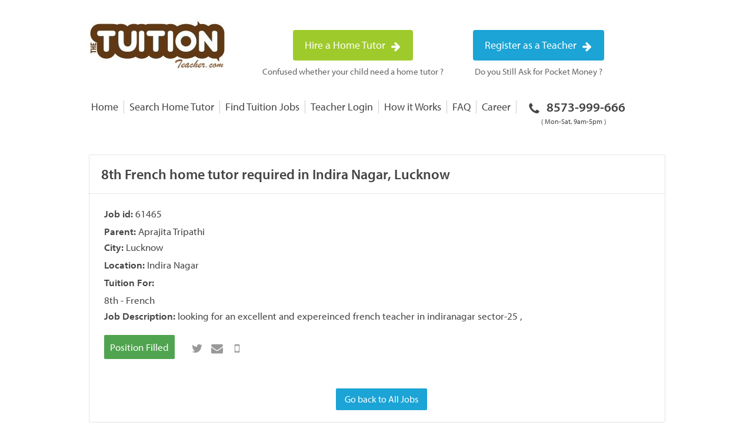

--- FILE ---
content_type: text/html; charset=UTF-8
request_url: https://thetuitionteacher.com/jobs/61465/
body_size: 32306
content:
<!DOCTYPE html PUBLIC "-//W3C//DTD XHTML 1.0 Transitional//EN" "https://
 www.w3.org/TR/xhtml1/DTD/xhtml1-transitional.dtd"><html xmlns="https://www.w3.org/1999/xhtml"><head><meta http-equiv="Content-Type" content="text/html; charset=utf-8" /><link rel="shortcut icon" href="https://thetuitionteacher.com/wp-content/themes/base/images/ttt-favicon.png" type="image/x-icon"/><meta content="https://thetuitionteacher.com/wp-content/themes/base/images/ttt-img.jpg" property="og:image"/><meta name="viewport" content="width=device-width, initial-scale=1, maximum-scale=1, user-scalable=no"><meta name="apple-mobile-web-app-capable" content="yes"><meta name="apple-mobile-web-app-status-bar-style" content="black-translucent" /><style>img:is([sizes="auto" i], [sizes^="auto," i]) { contain-intrinsic-size: 3000px 1500px }</style><title>8th French home tuition jobs in Indira Nagar, Lucknow</title><meta name="description" content="Home tuition jobs in Lucknow | Looking for an experienced home tutor for class 8th - French in Indira Nagar, Lucknow. Tutor needs to teach class 8th - French subject." /><meta name="robots" content="max-image-preview:large" /><meta name="keywords" content="home tutor jobs at Indira Nagar, home teaching jobs for 8th - French, teaching jobs, tuition jobs in Lucknow, tutor jobs in Lucknow, home tutor jobs in Lucknow" /><meta name="generator" content="All in One SEO (AIOSEO) 4.8.2" /><meta property="og:locale" content="en_US" /><meta property="og:site_name" content="Find Best Home Tutors in Lucknow - TheTuitionTeacher.com" /><meta property="og:type" content="activity" /><meta property="og:title" content="8th French home tuition jobs in Indira Nagar, Lucknow" /><meta property="og:description" content="Home tuition jobs in Lucknow | Looking for an experienced home tutor for class 8th - French in Indira Nagar, Lucknow. Tutor needs to teach class 8th - French subject." /><meta name="twitter:card" content="summary" /><meta name="twitter:site" content="@ttuitionteacher" /><meta name="twitter:title" content="8th French home tuition jobs in Indira Nagar, Lucknow" /><meta name="twitter:description" content="Home tuition jobs in Lucknow | Looking for an experienced home tutor for class 8th - French in Indira Nagar, Lucknow. Tutor needs to teach class 8th - French subject." /><meta name="twitter:creator" content="@ttuitionteacher" /> <script type="application/ld+json" class="aioseo-schema">{"@context":"https:\/\/schema.org","@graph":[{"@type":"BreadcrumbList","@id":"https:\/\/thetuitionteacher.com\/jobs\/#breadcrumblist","itemListElement":[{"@type":"ListItem","@id":"https:\/\/thetuitionteacher.com\/#listItem","position":1,"name":"Home","item":"https:\/\/thetuitionteacher.com\/","nextItem":{"@type":"ListItem","@id":"https:\/\/thetuitionteacher.com\/jobs\/#listItem","name":"Jobs"}},{"@type":"ListItem","@id":"https:\/\/thetuitionteacher.com\/jobs\/#listItem","position":2,"name":"Jobs","previousItem":{"@type":"ListItem","@id":"https:\/\/thetuitionteacher.com\/#listItem","name":"Home"}}]},{"@type":"Organization","@id":"https:\/\/thetuitionteacher.com\/#organization","name":"The Tuition Teacher","url":"https:\/\/thetuitionteacher.com\/","sameAs":["https:\/\/www.facebook.com\/TheTuitionTeacher","https:\/\/twitter.com\/ttuitionteacher","https:\/\/www.youtube.com\/channel\/UCcsuhhQ_L_MwjLAHDnIWRsA"]},{"@type":"WebPage","@id":"https:\/\/thetuitionteacher.com\/jobs\/#webpage","url":"https:\/\/thetuitionteacher.com\/jobs\/","name":"8th French home tuition jobs in Indira Nagar, Lucknow","description":"Home tuition jobs in Lucknow | Looking for an experienced home tutor for class 8th - French in Indira Nagar, Lucknow. Tutor needs to teach class 8th - French subject.","inLanguage":"en-US","isPartOf":{"@id":"https:\/\/thetuitionteacher.com\/#website"},"breadcrumb":{"@id":"https:\/\/thetuitionteacher.com\/jobs\/#breadcrumblist"},"datePublished":"2013-02-01T10:43:32+05:30","dateModified":"2023-04-13T13:49:34+05:30"},{"@type":"WebSite","@id":"https:\/\/thetuitionteacher.com\/#website","url":"https:\/\/thetuitionteacher.com\/","name":"The Tuition Teacher","inLanguage":"en-US","publisher":{"@id":"https:\/\/thetuitionteacher.com\/#organization"}}]}</script> <link href='https://fonts.gstatic.com' crossorigin='anonymous' rel='preconnect' /><link rel='stylesheet' id='wp-block-library-css' href='https://thetuitionteacher.com/wp-includes/css/dist/block-library/style.min.css' type='text/css' media='all' /><style id='classic-theme-styles-inline-css' type='text/css'>/*! This file is auto-generated */
.wp-block-button__link{color:#fff;background-color:#32373c;border-radius:9999px;box-shadow:none;text-decoration:none;padding:calc(.667em + 2px) calc(1.333em + 2px);font-size:1.125em}.wp-block-file__button{background:#32373c;color:#fff;text-decoration:none}</style><style id='wp-job-openings-blocks-style-inline-css' type='text/css'>.wp-block-create-block-wjo-block{background-color:#21759b;border:1px dotted red;color:#fff;padding:2px}.awsm-b-row{display:-webkit-box;display:-ms-flexbox;display:-webkit-flex;display:flex;display:flexbox;-webkit-flex-flow:row wrap;margin:0 -15px;-webkit-box-orient:horizontal;-webkit-box-direction:normal;-ms-flex-flow:row wrap;flex-flow:row wrap}.awsm-b-row,.awsm-b-row *,.awsm-b-row :after,.awsm-b-row :before{-webkit-box-sizing:border-box;box-sizing:border-box}.awsm-b-grid-item{display:-webkit-box;display:-ms-flexbox;display:-webkit-flex;display:flex;float:left;padding:0 15px!important;width:33.333%;-webkit-box-orient:vertical;-webkit-box-direction:normal;-ms-flex-direction:column;flex-direction:column;-webkit-flex-direction:column}.awsm-b-grid-col-4 .awsm-b-grid-item{width:25%}.awsm-b-grid-col-2 .awsm-b-grid-item{width:50%}.awsm-b-grid-col .awsm-b-grid-item{width:100%}.awsm-b-job-hide{display:none!important}.awsm-job-show{display:block!important}.awsm-b-job-item{background:#fff;font-size:14px;padding:20px}a.awsm-b-job-item{text-decoration:none!important}.awsm-b-grid-item .awsm-b-job-item{border:1px solid #dddfe3;border-radius:2px;-webkit-box-shadow:0 1px 4px 0 rgba(0,0,0,.05);box-shadow:0 1px 4px 0 rgba(0,0,0,.05);display:-webkit-box;display:-ms-flexbox;display:-webkit-flex;display:flex;margin-bottom:30px;-webkit-box-orient:vertical;-webkit-box-direction:normal;-ms-flex-direction:column;flex-direction:column;-webkit-flex-direction:column;-webkit-box-flex:1;-ms-flex-positive:1;flex-grow:1;-webkit-flex-grow:1;-webkit-transition:all .3s ease;transition:all .3s ease}.awsm-b-grid-item .awsm-b-job-item:focus,.awsm-b-grid-item .awsm-b-job-item:hover{-webkit-box-shadow:0 3px 15px -5px rgba(0,0,0,.2);box-shadow:0 3px 15px -5px rgba(0,0,0,.2)}.awsm-b-grid-item .awsm-job-featured-image{margin-bottom:14px}.awsm-b-job-item h2.awsm-b-job-post-title{font-size:18px;margin:0 0 15px;text-align:left}.awsm-b-job-item h2.awsm-b-job-post-title a{font-size:18px}.awsm-b-grid-item .awsm-job-info{margin-bottom:10px;min-height:83px}.awsm-b-grid-item .awsm-job-info p{margin:0 0 8px}.awsm-b-job-wrap:after{clear:both;content:"";display:table}.awsm-b-filter-wrap,.awsm-b-filter-wrap *{-webkit-box-sizing:border-box;box-sizing:border-box}.awsm-b-filter-wrap{margin:0 -10px 20px}.awsm-b-filter-wrap form{display:-webkit-box;display:-webkit-flex;display:-ms-flexbox;display:flex;-webkit-flex-wrap:wrap;-ms-flex-wrap:wrap;flex-wrap:wrap}.awsm-b-filter-wrap .awsm-b-filter-items{display:none}.awsm-b-filter-wrap.awsm-b-full-width-search-filter-wrap .awsm-b-filter-item-search,.awsm-b-filter-wrap.awsm-b-full-width-search-filter-wrap .awsm-b-filter-items,.awsm-b-filter-wrap.awsm-b-no-search-filter-wrap .awsm-b-filter-items{width:100%}.awsm-b-filter-toggle{border:1px solid #ccc;border-radius:4px;display:-webkit-box;display:-webkit-flex;display:-ms-flexbox;display:flex;-webkit-flex-flow:wrap;-ms-flex-flow:wrap;flex-flow:wrap;margin:0 10px 10px;outline:none!important;padding:12px;width:46px}.awsm-b-filter-toggle.awsm-on{background:#ccc}.awsm-b-filter-toggle svg{height:20px;width:20px}.awsm-b-filter-wrap.awsm-b-no-search-filter-wrap .awsm-b-filter-toggle{width:100%;-webkit-box-align:center;-webkit-align-items:center;-ms-flex-align:center;align-items:center;-webkit-box-pack:justify;-webkit-justify-content:space-between;-ms-flex-pack:justify;justify-content:space-between;text-decoration:none}.awsm-b-filter-wrap.awsm-b-no-search-filter-wrap .awsm-b-filter-toggle svg{height:22px;width:22px}@media(min-width:768px){.awsm-b-filter-wrap .awsm-b-filter-items{display:-webkit-box!important;display:-webkit-flex!important;display:-ms-flexbox!important;display:flex!important;-webkit-flex-wrap:wrap;-ms-flex-wrap:wrap;flex-wrap:wrap;width:calc(100% - 250px)}.awsm-b-filter-toggle{display:none}.awsm-b-filter-item-search{width:250px}}.awsm-b-filter-wrap .awsm-b-filter-item{padding:0 10px 10px}.awsm-b-filter-item-search{padding:0 10px 10px;position:relative}@media(max-width:768px){.awsm-b-filter-wrap .awsm-b-filter-items{width:100%}.awsm-b-filter-item-search{width:calc(100% - 66px)}.awsm-b-filter-wrap .awsm-b-filter-item .awsm-selectric-wrapper{min-width:100%}}.awsm-b-filter-wrap .awsm-b-filter-item .awsm-b-job-form-control{min-height:48px;padding-right:58px}.awsm-b-filter-item-search .awsm-b-job-form-control{min-height:48px;padding-right:48px}.awsm-b-filter-item-search-in{position:relative}.awsm-b-filter-item-search .awsm-b-job-search-icon-wrapper{color:#ccc;cursor:pointer;font-size:16px;height:100%;line-height:48px;position:absolute;right:0;text-align:center;top:0;width:48px}.awsm-b-jobs-none-container{padding:25px}.awsm-b-jobs-none-container p{margin:0;padding:5px}.awsm-b-row .awsm-b-jobs-pagination{padding:0 15px;width:100%}.awsm-b-jobs-pagination{float:left;width:100%}.awsm-b-load-more-main a.awsm-b-load-more,.awsm-load-more-classic a.page-numbers{background:#fff;border:1px solid #dddfe3;-webkit-box-shadow:0 1px 4px 0 rgba(0,0,0,.05);box-shadow:0 1px 4px 0 rgba(0,0,0,.05);display:block;margin:0!important;outline:none!important;padding:20px;text-align:center;text-decoration:none!important;-webkit-transition:all .3s ease;transition:all .3s ease}.awsm-load-more-classic a.page-numbers,.awsm-load-more-classic span.page-numbers{font-size:90%;padding:5px 10px}.awsm-load-more-classic{text-align:center}.awsm-b-load-more-main a.awsm-load-more:focus,.awsm-b-load-more-main a.awsm-load-more:hover,.awsm-load-more-classic a.page-numbers:focus,.awsm-load-more-classic a.page-numbers:hover{-webkit-box-shadow:0 3px 15px -5px rgba(0,0,0,.2);box-shadow:0 3px 15px -5px rgba(0,0,0,.2)}.awsm-b-jobs-pagination.awsm-load-more-classic ul{list-style:none;margin:0;padding:0}.awsm-b-jobs-pagination.awsm-load-more-classic ul li{display:inline-block}.awsm-b-lists{border:1px solid #ededed}.awsm-b-list-item{width:100%}.awsm-b-list-item h2.awsm-job-b-post-title{margin-bottom:0}.awsm-b-list-item .awsm-job-featured-image{float:left;margin-right:10px}.awsm-b-list-item .awsm-job-featured-image img{height:50px;width:50px}.awsm-b-list-item .awsm-b-job-item{border-bottom:1px solid rgba(0,0,0,.13)}.awsm-b-list-item .awsm-b-job-item:after{clear:both;content:"";display:table}.awsm-b-list-left-col{float:left;width:50%}.awsm-b-list-right-col{float:left;text-align:right;width:50%}.awsm-b-list-item .awsm-job-specification-wrapper{display:inline-block;vertical-align:middle}.awsm-b-list-item .awsm-job-specification-item{display:inline-block;margin:0 15px 0 0;vertical-align:middle}a.awsm-b-job-item .awsm-job-specification-item{color:#4c4c4c}.awsm-b-list-item .awsm-job-more-container{display:inline-block;vertical-align:middle}.awsm-job-more-container .awsm-job-more span:before{content:"→"}.awsm-b-lists .awsm-b-jobs-pagination{margin-top:30px}.awsm-job-specification-item>[class^=awsm-job-icon-]{margin-right:6px}.awsm-job-specification-term:after{content:", "}.awsm-job-specification-term:last-child:after{content:""}.awsm-job-single-wrap,.awsm-job-single-wrap *,.awsm-job-single-wrap :after,.awsm-job-single-wrap :before{-webkit-box-sizing:border-box;box-sizing:border-box}.awsm-job-single-wrap{margin-bottom:1.3em}.awsm-job-single-wrap:after{clear:both;content:"";display:table}.awsm-job-content{padding-bottom:32px}.awsm-job-single-wrap.awsm-col-2 .awsm-job-content{float:left;padding-right:15px;width:55%}.awsm-job-single-wrap.awsm-col-2 .awsm-job-form{float:left;padding-left:15px;width:45%}.awsm-job-head,.awsm_job_spec_above_content{margin-bottom:20px}.awsm-job-head h1{margin:0 0 20px}.awsm-job-list-info span{margin-right:10px}.awsm-job-single-wrap .awsm-job-expiration-label{font-weight:700}.awsm-job-form-inner{background:#fff;border:1px solid #dddfe3;padding:35px}.awsm-job-form-inner h2{margin:0 0 30px}.awsm-job-form-group{margin-bottom:20px}.awsm-job-form-group input[type=checkbox],.awsm-job-form-group input[type=radio]{margin-right:5px}.awsm-job-form-group label{display:block;margin-bottom:10px}.awsm-job-form-options-container label,.awsm-job-inline-group label{display:inline;font-weight:400}.awsm-b-job-form-control{display:block;width:100%}.awsm-job-form-options-container span{display:inline-block;margin-bottom:10px;margin-left:10px}.awsm-job-submit{background:#0195ff;border:1px solid #0195ff;color:#fff;padding:10px 30px}.awsm-job-submit:focus,.awsm-job-submit:hover{background:rgba(0,0,0,0);color:#0195ff}.awsm-job-form-error{color:#db4c4c;font-weight:500}.awsm-b-job-form-control.awsm-job-form-error,.awsm-b-job-form-control.awsm-job-form-error:focus{border:1px solid #db4c4c}.awsm-error-message,.awsm-success-message{padding:12px 25px}.awsm-error-message p:empty,.awsm-success-message p:empty{display:none}.awsm-error-message p,.awsm-success-message p{margin:0!important;padding:0!important}.awsm-success-message{border:1px solid #1ea508}.awsm-error-message{border:1px solid #db4c4c}ul.awsm-error-message li{line-height:1.8em;margin-left:1.2em}.awsm-expired-message{padding:25px}.awsm-expired-message p{margin:1em 0}.awsm-job-container{margin:0 auto;max-width:1170px;padding:50px 0;width:100%}.awsm-jobs-loading{position:relative}.awsm-b-job-listings:after{content:"";height:100%;left:0;opacity:0;position:absolute;top:0;-webkit-transition:all .3s ease;transition:all .3s ease;visibility:hidden;width:100%}.awsm-b-job-listings.awsm-jobs-loading:after{opacity:1;visibility:visible}.awsm-b-sr-only{height:1px;margin:-1px;overflow:hidden;padding:0;position:absolute;width:1px;clip:rect(0,0,0,0);border:0}@media(max-width:1024px){.awsm-b-grid-col-4 .awsm-b-grid-item{width:33.333%}}@media(max-width:992px){.awsm-job-single-wrap.awsm-col-2 .awsm-job-content{padding-right:0;width:100%}.awsm-job-single-wrap.awsm-col-2 .awsm-job-form{padding-left:0;width:100%}}@media(max-width:768px){.awsm-b-grid-col-3 .awsm-b-grid-item,.awsm-b-grid-col-4 .awsm-b-grid-item,.awsm-b-grid-item{width:50%}.awsm-b-list-left-col{padding-bottom:10px;width:100%}.awsm-b-list-right-col{text-align:left;width:100%}}@media(max-width:648px){.awsm-b-grid-col-2 .awsm-b-grid-item,.awsm-b-grid-col-3 .awsm-b-grid-item,.awsm-b-grid-col-4 .awsm-b-grid-item,.awsm-b-grid-item{width:100%}.awsm-b-list-item .awsm-job-specification-wrapper{display:block;float:none;padding-bottom:5px}.awsm-b-list-item .awsm-job-more-container{display:block;float:none}}.awsm-job-form-plugin-style .awsm-b-job-form-control{border:1px solid #ccc;border-radius:4px;color:#060606;display:block;font:inherit;line-height:1;min-height:46px;padding:8px 15px;-webkit-transition:all .3s ease;transition:all .3s ease;width:100%}.awsm-job-form-plugin-style .awsm-b-job-form-control:focus{border-color:#060606;-webkit-box-shadow:none;box-shadow:none;outline:none}.awsm-job-form-plugin-style .awsm-b-job-form-control.awsm-job-form-error{border-color:#db4c4c}.awsm-job-form-plugin-style textarea.awsm-b-job-form-control{min-height:80px}.awsm-job-form-plugin-style .awsm-application-submit-btn,.awsm-job-form-plugin-style .awsm-jobs-primary-button{background:#060606;border-radius:45px;color:#fff;padding:16px 32px;-webkit-transition:all .3s ease;transition:all .3s ease}.awsm-job-form-plugin-style .awsm-application-submit-btn:focus,.awsm-job-form-plugin-style .awsm-application-submit-btn:hover,.awsm-job-form-plugin-style .awsm-jobs-primary-button:focus,.awsm-job-form-plugin-style .awsm-jobs-primary-button:hover{background:#060606;color:#fff;outline:none}.awsm-job-form-plugin-style .awsm-jobs-primary-button{cursor:pointer}.awsm-job-form-plugin-style .awsm-jobs-primary-button:disabled{opacity:.5;pointer-events:none}.awsm-job-form-plugin-style .awsm-selectric{border-color:#ccc;border-radius:4px;-webkit-box-shadow:none;box-shadow:none}.awsm-job-form-plugin-style .awsm-selectric-open .awsm-selectric{border-color:#060606}.awsm-job-form-plugin-style .awsm-selectric .label{margin-left:15px}.awsm-jobs-is-block-theme .site-branding{padding:0 2.1rem}.awsm-jobs-is-block-theme .site-content{padding:0 2.1rem 3rem}.awsm-jobs-is-block-theme .site-title{margin-bottom:0}.awsm-b-job-wrap,.awsm-b-job-wrap *{-webkit-box-sizing:border-box;box-sizing:border-box}</style><link rel='stylesheet' id='awsm-jobs-general-css' href='https://thetuitionteacher.com/wp-content/plugins/wp-job-openings/assets/css/general.min.css' type='text/css' media='all' /><link rel='stylesheet' id='awsm-jobs-style-css' href='https://thetuitionteacher.com/wp-content/plugins/wp-job-openings/assets/css/style.min.css' type='text/css' media='all' /><style id='global-styles-inline-css' type='text/css'>/*<![CDATA[*/:root{--wp--preset--aspect-ratio--square: 1;--wp--preset--aspect-ratio--4-3: 4/3;--wp--preset--aspect-ratio--3-4: 3/4;--wp--preset--aspect-ratio--3-2: 3/2;--wp--preset--aspect-ratio--2-3: 2/3;--wp--preset--aspect-ratio--16-9: 16/9;--wp--preset--aspect-ratio--9-16: 9/16;--wp--preset--color--black: #000000;--wp--preset--color--cyan-bluish-gray: #abb8c3;--wp--preset--color--white: #ffffff;--wp--preset--color--pale-pink: #f78da7;--wp--preset--color--vivid-red: #cf2e2e;--wp--preset--color--luminous-vivid-orange: #ff6900;--wp--preset--color--luminous-vivid-amber: #fcb900;--wp--preset--color--light-green-cyan: #7bdcb5;--wp--preset--color--vivid-green-cyan: #00d084;--wp--preset--color--pale-cyan-blue: #8ed1fc;--wp--preset--color--vivid-cyan-blue: #0693e3;--wp--preset--color--vivid-purple: #9b51e0;--wp--preset--gradient--vivid-cyan-blue-to-vivid-purple: linear-gradient(135deg,rgba(6,147,227,1) 0%,rgb(155,81,224) 100%);--wp--preset--gradient--light-green-cyan-to-vivid-green-cyan: linear-gradient(135deg,rgb(122,220,180) 0%,rgb(0,208,130) 100%);--wp--preset--gradient--luminous-vivid-amber-to-luminous-vivid-orange: linear-gradient(135deg,rgba(252,185,0,1) 0%,rgba(255,105,0,1) 100%);--wp--preset--gradient--luminous-vivid-orange-to-vivid-red: linear-gradient(135deg,rgba(255,105,0,1) 0%,rgb(207,46,46) 100%);--wp--preset--gradient--very-light-gray-to-cyan-bluish-gray: linear-gradient(135deg,rgb(238,238,238) 0%,rgb(169,184,195) 100%);--wp--preset--gradient--cool-to-warm-spectrum: linear-gradient(135deg,rgb(74,234,220) 0%,rgb(151,120,209) 20%,rgb(207,42,186) 40%,rgb(238,44,130) 60%,rgb(251,105,98) 80%,rgb(254,248,76) 100%);--wp--preset--gradient--blush-light-purple: linear-gradient(135deg,rgb(255,206,236) 0%,rgb(152,150,240) 100%);--wp--preset--gradient--blush-bordeaux: linear-gradient(135deg,rgb(254,205,165) 0%,rgb(254,45,45) 50%,rgb(107,0,62) 100%);--wp--preset--gradient--luminous-dusk: linear-gradient(135deg,rgb(255,203,112) 0%,rgb(199,81,192) 50%,rgb(65,88,208) 100%);--wp--preset--gradient--pale-ocean: linear-gradient(135deg,rgb(255,245,203) 0%,rgb(182,227,212) 50%,rgb(51,167,181) 100%);--wp--preset--gradient--electric-grass: linear-gradient(135deg,rgb(202,248,128) 0%,rgb(113,206,126) 100%);--wp--preset--gradient--midnight: linear-gradient(135deg,rgb(2,3,129) 0%,rgb(40,116,252) 100%);--wp--preset--font-size--small: 13px;--wp--preset--font-size--medium: 20px;--wp--preset--font-size--large: 36px;--wp--preset--font-size--x-large: 42px;--wp--preset--spacing--20: 0.44rem;--wp--preset--spacing--30: 0.67rem;--wp--preset--spacing--40: 1rem;--wp--preset--spacing--50: 1.5rem;--wp--preset--spacing--60: 2.25rem;--wp--preset--spacing--70: 3.38rem;--wp--preset--spacing--80: 5.06rem;--wp--preset--shadow--natural: 6px 6px 9px rgba(0, 0, 0, 0.2);--wp--preset--shadow--deep: 12px 12px 50px rgba(0, 0, 0, 0.4);--wp--preset--shadow--sharp: 6px 6px 0px rgba(0, 0, 0, 0.2);--wp--preset--shadow--outlined: 6px 6px 0px -3px rgba(255, 255, 255, 1), 6px 6px rgba(0, 0, 0, 1);--wp--preset--shadow--crisp: 6px 6px 0px rgba(0, 0, 0, 1);}:where(.is-layout-flex){gap: 0.5em;}:where(.is-layout-grid){gap: 0.5em;}body .is-layout-flex{display: flex;}.is-layout-flex{flex-wrap: wrap;align-items: center;}.is-layout-flex > :is(*, div){margin: 0;}body .is-layout-grid{display: grid;}.is-layout-grid > :is(*, div){margin: 0;}:where(.wp-block-columns.is-layout-flex){gap: 2em;}:where(.wp-block-columns.is-layout-grid){gap: 2em;}:where(.wp-block-post-template.is-layout-flex){gap: 1.25em;}:where(.wp-block-post-template.is-layout-grid){gap: 1.25em;}.has-black-color{color: var(--wp--preset--color--black) !important;}.has-cyan-bluish-gray-color{color: var(--wp--preset--color--cyan-bluish-gray) !important;}.has-white-color{color: var(--wp--preset--color--white) !important;}.has-pale-pink-color{color: var(--wp--preset--color--pale-pink) !important;}.has-vivid-red-color{color: var(--wp--preset--color--vivid-red) !important;}.has-luminous-vivid-orange-color{color: var(--wp--preset--color--luminous-vivid-orange) !important;}.has-luminous-vivid-amber-color{color: var(--wp--preset--color--luminous-vivid-amber) !important;}.has-light-green-cyan-color{color: var(--wp--preset--color--light-green-cyan) !important;}.has-vivid-green-cyan-color{color: var(--wp--preset--color--vivid-green-cyan) !important;}.has-pale-cyan-blue-color{color: var(--wp--preset--color--pale-cyan-blue) !important;}.has-vivid-cyan-blue-color{color: var(--wp--preset--color--vivid-cyan-blue) !important;}.has-vivid-purple-color{color: var(--wp--preset--color--vivid-purple) !important;}.has-black-background-color{background-color: var(--wp--preset--color--black) !important;}.has-cyan-bluish-gray-background-color{background-color: var(--wp--preset--color--cyan-bluish-gray) !important;}.has-white-background-color{background-color: var(--wp--preset--color--white) !important;}.has-pale-pink-background-color{background-color: var(--wp--preset--color--pale-pink) !important;}.has-vivid-red-background-color{background-color: var(--wp--preset--color--vivid-red) !important;}.has-luminous-vivid-orange-background-color{background-color: var(--wp--preset--color--luminous-vivid-orange) !important;}.has-luminous-vivid-amber-background-color{background-color: var(--wp--preset--color--luminous-vivid-amber) !important;}.has-light-green-cyan-background-color{background-color: var(--wp--preset--color--light-green-cyan) !important;}.has-vivid-green-cyan-background-color{background-color: var(--wp--preset--color--vivid-green-cyan) !important;}.has-pale-cyan-blue-background-color{background-color: var(--wp--preset--color--pale-cyan-blue) !important;}.has-vivid-cyan-blue-background-color{background-color: var(--wp--preset--color--vivid-cyan-blue) !important;}.has-vivid-purple-background-color{background-color: var(--wp--preset--color--vivid-purple) !important;}.has-black-border-color{border-color: var(--wp--preset--color--black) !important;}.has-cyan-bluish-gray-border-color{border-color: var(--wp--preset--color--cyan-bluish-gray) !important;}.has-white-border-color{border-color: var(--wp--preset--color--white) !important;}.has-pale-pink-border-color{border-color: var(--wp--preset--color--pale-pink) !important;}.has-vivid-red-border-color{border-color: var(--wp--preset--color--vivid-red) !important;}.has-luminous-vivid-orange-border-color{border-color: var(--wp--preset--color--luminous-vivid-orange) !important;}.has-luminous-vivid-amber-border-color{border-color: var(--wp--preset--color--luminous-vivid-amber) !important;}.has-light-green-cyan-border-color{border-color: var(--wp--preset--color--light-green-cyan) !important;}.has-vivid-green-cyan-border-color{border-color: var(--wp--preset--color--vivid-green-cyan) !important;}.has-pale-cyan-blue-border-color{border-color: var(--wp--preset--color--pale-cyan-blue) !important;}.has-vivid-cyan-blue-border-color{border-color: var(--wp--preset--color--vivid-cyan-blue) !important;}.has-vivid-purple-border-color{border-color: var(--wp--preset--color--vivid-purple) !important;}.has-vivid-cyan-blue-to-vivid-purple-gradient-background{background: var(--wp--preset--gradient--vivid-cyan-blue-to-vivid-purple) !important;}.has-light-green-cyan-to-vivid-green-cyan-gradient-background{background: var(--wp--preset--gradient--light-green-cyan-to-vivid-green-cyan) !important;}.has-luminous-vivid-amber-to-luminous-vivid-orange-gradient-background{background: var(--wp--preset--gradient--luminous-vivid-amber-to-luminous-vivid-orange) !important;}.has-luminous-vivid-orange-to-vivid-red-gradient-background{background: var(--wp--preset--gradient--luminous-vivid-orange-to-vivid-red) !important;}.has-very-light-gray-to-cyan-bluish-gray-gradient-background{background: var(--wp--preset--gradient--very-light-gray-to-cyan-bluish-gray) !important;}.has-cool-to-warm-spectrum-gradient-background{background: var(--wp--preset--gradient--cool-to-warm-spectrum) !important;}.has-blush-light-purple-gradient-background{background: var(--wp--preset--gradient--blush-light-purple) !important;}.has-blush-bordeaux-gradient-background{background: var(--wp--preset--gradient--blush-bordeaux) !important;}.has-luminous-dusk-gradient-background{background: var(--wp--preset--gradient--luminous-dusk) !important;}.has-pale-ocean-gradient-background{background: var(--wp--preset--gradient--pale-ocean) !important;}.has-electric-grass-gradient-background{background: var(--wp--preset--gradient--electric-grass) !important;}.has-midnight-gradient-background{background: var(--wp--preset--gradient--midnight) !important;}.has-small-font-size{font-size: var(--wp--preset--font-size--small) !important;}.has-medium-font-size{font-size: var(--wp--preset--font-size--medium) !important;}.has-large-font-size{font-size: var(--wp--preset--font-size--large) !important;}.has-x-large-font-size{font-size: var(--wp--preset--font-size--x-large) !important;}
:where(.wp-block-post-template.is-layout-flex){gap: 1.25em;}:where(.wp-block-post-template.is-layout-grid){gap: 1.25em;}
:where(.wp-block-columns.is-layout-flex){gap: 2em;}:where(.wp-block-columns.is-layout-grid){gap: 2em;}
:root :where(.wp-block-pullquote){font-size: 1.5em;line-height: 1.6;}/*]]>*/</style><link rel='stylesheet' id='wpb_af_icons-css' href='https://thetuitionteacher.com/wp-content/plugins/wpb-advanced-faq/assets/css/icons.css' type='text/css' media='' /><link rel='stylesheet' id='wpb_af_style-css' href='https://thetuitionteacher.com/wp-content/plugins/wpb-advanced-faq/assets/css/wpb_af_style.css' type='text/css' media='' /><meta property="og:description" content="Aprajita Tripathi wants a Home tutor at Indira Nagar, Lucknow for Class 8th - French. TheTuitionTeacher.com - Your Home for finding quality home tutor jobs. Job ID : 61465" /><meta property="og:image" content="https://thetuitionteacher.com/wp-content/themes/base/images/home-tutor.jpg" /><meta property="og:image" content="https://thetuitionteacher.com/wp-content/themes/base/images/share4-1024x538.jpg" /><meta name="twitter:card" content="summary_large_image" /><meta name="twitter:url" content="https://thetuitionteacher.com/jobs/61465" /><meta name="twitter:site" content="thetuitionteacher" /><meta name="twitter:domain" content="https://thetuitionteacher.com" /><meta name="twitter:title" content="Tutor required at Indira Nagar, Lucknow | The Tution Teacher" /><meta name="twitter:description" content="Aprajita Tripathi wants a Home tutor at Indira Nagar, Lucknow for Class 8th - French. TheTuitionTeacher.com - Your Home for finding quality home tutor jobs. Job ID : 61465" /> <script type="text/javascript">/*<![CDATA[*/function apply_job(id) {

		$('.apply_'+id).attr("disabled", true);
		$('.apply_'+id).html('Sending Application...');
		$('.apply_'+id).css('opacity','0.5');
		
		var str = '?action=applyJob_ajax&id='+id;

					jQuery.ajax({
	                      type:'GET',
	                     
	                      url: "/wp-admin/admin-ajax.php"+str,
	                      success: function(result) {
	                      	//alert(value);

	                      	var obj = JSON.parse(result);                         
                          	var value = obj.result;

									if(value=='sms'){
										swal('','Please Verify your mobile no.','');
										$('.confirm').on('click',function(){										
											window.location="https://thetuitionteacher.com/sms/";	
										});	
															
									}else if(value=='black_list'){
				                     $('.apply_'+id).html('Apply Now');
				                      $('.apply_'+id).css('opacity','1');
				                      $('.apply_'+id).removeAttr("disabled");
				                      				                      swal('','you are not eligible for this job.','');

				                  }
									else if(value=='city'){
					                     $('.apply_'+id).html('Apply Now');
					                      $('.apply_'+id).css('opacity','1');
					                      $('.apply_'+id).removeAttr("disabled");
					                      swal('','city does not match','');

					                  }else if(value=='location'){
                                          $('.apply_'+id).html('Apply Now');
                                          $('.apply_'+id).css('opacity','1');
                                          $('.apply_'+id).removeAttr("disabled");

                                          if(obj.location_id != undefined && obj.location_name!=undefined){

                                              swal({   title: "",html:true,   text: '<p style="line-height: 30px;">You are applying for a job in <b>'+obj.location_name+'</b>, which is not in your preference for locations you go to teach. <p>&nbsp;</p><p>Would you like to add this location and apply for this job?</p></p>',   type: "warning",   showCancelButton: true,   confirmButtonColor: "#DD6B55",   confirmButtonText: "Yes",   cancelButtonText: "Cancel",   closeOnConfirm: false,   closeOnCancel: false,showLoaderOnConfirm: true}, function(isConfirm){

                                                 if (isConfirm) {  
                                                       var str = '?action=custom_apply_actions&job_id='+id+'&item_id='+obj.location_id+'&type='+value;
                                                       jQuery.ajax({
                                                        type:'GET',
                                                       
                                                        url: "/wp-admin/admin-ajax.php"+str,
                                                        success: function(result) {
                                                            if(result){
                                                              swal.close();
                                                                apply_job(id);
                                                            }
                                                        }
                                                      });
                                                     

                                                   } else {

                                                      swal.close(); 
                                                  }
                                              });

                                          }else{

                                               swal({ title:'',text:'<p style="line-height: 30px;">You cannot apply for this job because it seems you do not go to teach in this location. If interested to teach, <b><a href="https://thetuitionteacher.com/edit-profile/#tuition_preference_new" target="_blank">click here</a></b> to add this location in your profile.</p>',html:true});
                                          }
                                         
                                         

                                      }else if(value=='subject'){

                                        $('.apply_'+id).html('Apply Now');
                                        $('.apply_'+id).css('opacity','1');
                                        $('.apply_'+id).removeAttr("disabled");
                                        

                                        var msg = 'You are applying for a job in <b><br><ul style="list-style-type: disc; padding-left:50px; text-align: left; margin-top: 20px; margin-bottom: 20px;">';
                                        var sz = size(obj.data);

                                        if(obj.data != undefined){
                                            $.each( obj.data, function( key, subject ) {
                                              
                                                 msg += "<li style='margin-bottom:10px;'>"+subject.class_name+" : "+subject.subject_name+"</li>";                                             
                                               
                                            });
                                        }

                                        msg +="</ul></b><p style='text-align:left;padding-left:30px;'>which is not in your preference for subjects you want to teach.</p>";

                                        if(sz>1){
                                          msg += "<p>&nbsp;</p><p style='line-height: 30px; text-align:left;padding-left:30px;'>Would you like to add these subject and apply for this job?</p>";
                                        }else{
                                          msg += "<p>&nbsp;</p><p style='line-height: 30px;text-align:left;padding-left:30px;'>Would you like to add this subject and apply for this job?</p>";
                                        }
                                        

                                        swal({ customClass:"subject_footer",  title: "",html:true,   text: '<p style="text-align:left;padding-left:30px;">'+msg+'</p>',   type: "warning",   showCancelButton: true,   confirmButtonColor: "#DD6B55",   confirmButtonText: "Yes",   cancelButtonText: "Cancel",   closeOnConfirm: false,   closeOnCancel: false,showLoaderOnConfirm: true}, function(isConfirm){

                                                 if (isConfirm) {  
                                                       var str = '?action=custom_apply_actions&job_id='+id+'&data='+JSON.stringify(obj.data)+'&type='+value;
                                                       jQuery.ajax({
                                                        type:'GET',
                                                       
                                                        url: "/wp-admin/admin-ajax.php"+str,
                                                        success: function(result) {
                                                            if(result){
                                                              swal.close();
                                                                apply_job(id);
                                                            }
                                                        }
                                                      });
                                                     

                                                   } else {

                                                      swal.close(); 
                                                  }
                                              });

                                      }
									else if(value=='email'){
										swal('','Please Verify your Email.','');
										$('.confirm').on('click',function(){											
											window.location="https://thetuitionteacher.com/profile/";										
										});
																			
									}else if(value=='female'||value=='male'){

					                     $('.apply_'+id).html('Apply Now');
					                    $('.apply_'+id).css('opacity','1');
					                    $('.apply_'+id).removeAttr("disabled");
					                    //swal('','Parent want '+value+' Tutor','');
					                    swal({ title:'',text:'Sorry, you cannot apply on this job as the requirement is for '+value+' tutor only.',html:true});                                        
					                    
					                  }
									else if(value=='applied'){
										$('.apply_'+id).html('Apply Now');
										$('.apply_'+id).css('opacity','1');
										$('.apply_'+id).removeAttr("disabled");
										swal('','You have already applied for this job!','');
										
									}
									 else if(value=='login'){                    

                                        window.location="https://thetuitionteacher.com/login?custom_action=applyJob&id="+id;             

                                      }else if(value=='success'){            
                                        
                                        window.location="https://thetuitionteacher.com/thank-you?action=applyJob";

                                      }else if(value=='approved'){
                                      	window.location="https://thetuitionteacher.com/thank-you?action=payment_pending";
                                        //window.location="https://thetuitionteacher.com/premium-membership";

                                      }else if(value=='approval_pending'){
                                        window.location="https://thetuitionteacher.com/thank-you?action=approval_pending";

                                      }else if(value=='not_upgraded_tutor'){
                                        window.location="https://thetuitionteacher.com/thank-you?action=nonprime_applyJob";

                                      }else if(value=='add_time'){
                                        window.location="https://thetuitionteacher.com/thank-you?action=add_time";
									     
                                       }else if(value=='add_nesessary_time'){
                                        window.location="https://thetuitionteacher.com/thank-you?action=add_nesessary_time";
									      
									     

                                       }else if(value=='add_documents'){
                                         window.location="https://thetuitionteacher.com/thank-you?action=add_documents";
									    

                                       }else if(value=='add_nesessary_documents'){
                                         window.location="https://thetuitionteacher.com/thank-you?action=add_nesessary_documents";
									   

                                       }else{

                                          swal('','Something went wrong!','error');
                                      }								

								}

					});		
	}/*]]>*/</script> <div style="clear:both;"></div><link rel="canonical" href="https://thetuitionteacher.com/jobs/61465/"/> <style type="text/css">@font-face {
font-family:"myriad-pro";
src:url("https://thetuitionteacher.com/wp-content/themes/base/css/font/typekit/I.woff2") format("woff2"),url("https://thetuitionteacher.com/wp-content/themes/base/css/font/typekit/d.woff") format("woff"),url("https://thetuitionteacher.com/wp-content/themes/base/css/font/typekit/a.otf") format("opentype");
font-display:swap;font-style:normal;font-weight:400;
}

@font-face {
font-family:"myriad-pro";
src:url("https://thetuitionteacher.com/wp-content/themes/base/css/font/typekit/semibold/I.woff2") format("woff2"),url("https://thetuitionteacher.com/wp-content/themes/base/css/font/typekit/semibold/d.woff") format("woff"),url("https://thetuitionteacher.com/wp-content/themes/base/css/font/typekit/semibold/a.otf") format("opentype");
font-display:swap;font-style:normal;font-weight:600;
}</style> <script>var get_stylesheet_directory_uri = 'https://thetuitionteacher.com/wp-content/themes/base';</script> <script type="text/javascript" src="https://thetuitionteacher.com/wp-content/themes/base/js/jquery-1.11.2.min.js"></script> <link rel="stylesheet" type="text/css" href="https://thetuitionteacher.com/wp-content/themes/base/css/style-min.css" rel="preload"><style>i.fa.fa-fontt.fa-search {
padding: 0px;
width: 40px;
}
h1 {
	font-size: 24px;
}

.menu-right { display: none;}</style><img height="1" width="1" alt="" style="display:none" src="//www.facebook.com/tr?ev=6017742576084&amp;cd[value]=0.00&amp;cd[currency]=INR&amp;noscript=1" /> </noscript></head><body ><div id="menu_left" style="display:none;"><nav id="menu-right" class="menu-right"><ul id="menu-mobile-main-menu" class="menu-right"><li id="menu-item-1838" class="menu-item menu-item-type-post_type menu-item-object-page menu-item-home menu-item-1838"><a href="https://thetuitionteacher.com/">Home</a></li><li id="menu-item-1840" class="menu-item menu-item-type-post_type menu-item-object-page menu-item-1840"><a href="https://thetuitionteacher.com/search/">Search Home Tutor</a></li><li id="menu-item-1841" class="menu-item menu-item-type-post_type menu-item-object-page menu-item-1841"><a href="https://thetuitionteacher.com/request-a-tutor/">Get a Home Tutor</a></li><li id="menu-item-1842" class="menu-item menu-item-type-post_type menu-item-object-page menu-item-1842"><a href="https://thetuitionteacher.com/latest-jobs/">Find Tuition Jobs</a></li><li id="menu-item-1839" class="menu-item menu-item-type-post_type menu-item-object-page menu-item-1839"><a href="https://thetuitionteacher.com/signup/">Register as a Teacher</a></li><li id="menu-item-1978" class="menu-item menu-item-type-post_type menu-item-object-page menu-item-1978"><a href="https://thetuitionteacher.com/how-thetuitionteacher-works/">How it Works</a></li><li id="menu-item-1843" class="menu-item menu-item-type-post_type menu-item-object-page menu-item-1843"><a href="https://thetuitionteacher.com/login/">Teacher Login</a></li><li id="menu-item-1845" class="menu-item menu-item-type-custom menu-item-object-custom menu-item-1845"><a href="//thetuitionteacher.com/blog/">Blog</a></li><li id="menu-item-2089" class="menu-item menu-item-type-post_type menu-item-object-page menu-item-2089"><a href="https://thetuitionteacher.com/faqs/">FAQ</a></li><li id="menu-item-2220" class="menu-item menu-item-type-post_type menu-item-object-page menu-item-2220"><a href="https://thetuitionteacher.com/payment/">Pay First month Fee</a></li><li id="menu-item-2222" class="menu-item menu-item-type-post_type menu-item-object-page menu-item-2222"><a href="https://thetuitionteacher.com/contact-us/">Contact Us</a></li><li id="menu-item-2221" class="menu-item menu-item-type-post_type menu-item-object-page menu-item-2221"><a href="https://thetuitionteacher.com/about-us/">About Us</a></li><li id="menu-item-6539" class="menu-item menu-item-type-post_type menu-item-object-page menu-item-6539"><a href="https://thetuitionteacher.com/job-openings/">Join Our Team</a></li><li id="menu-item-2223" class="menu-item menu-item-type-post_type menu-item-object-page menu-item-2223"><a href="https://thetuitionteacher.com/privacy-policy/">Privacy Policy</a></li><li id="menu-item-2224" class="menu-item menu-item-type-post_type menu-item-object-page menu-item-2224"><a href="https://thetuitionteacher.com/terms-conditions/">Terms &#038; Conditions</a></li><li id="menu-item-1847" class="phone_link menu-item menu-item-type-custom menu-item-object-custom menu-item-1847"><a href="tel:+918573999666"><i class="fa fa-phone"></i>8573-999-666<span class="tim">( Mon-Sat, 9am-5pm )</span></a></li></ul></nav></div><style type="text/css">.fa{ vertical-align: middle;}

	i.fa.fa-trash-o {
	cursor: pointer;
	}
	
	.cloned {
	    background: rgba(255, 255, 255, 0.86)!important;
	}

	.cloned .non-sticky-img {

		width: 125px;
 		margin: 0px auto;
  		height: auto;
	}

	.cloned #miniMenuIcon {
		margin-top: -57px;
	}

	.original {

		height: 115px!important;
	}

	.original #miniMenuIcon {

		margin-top: -40px;
	}

	.mobile #sub_container {
	  margin-top: 15px;
	}

	.mobile #sub_container h1 {
	  margin-top: 35px;
	}


.head-new {
    background: #CC3944;
    position: absolute;
    top: 0px!important;
    z-index: 999999999;
    width: 100%;
    text-align: center;
    border-bottom: 3px solid #B52731;
    padding-bottom: 15px;
}
.head-new p{
	font-size: 18px;
	color: #fff;
	margin: 0px!important;
	padding-top: 17px;
    line-height: 24px;
    padding-bottom: 6px;
    padding-left: 10px;
    padding-right: 10px;
}

.head-text {
    display: inline-block;
}
.head-verify {
    display: inline-block;
}
.head-verify a {
   /* background: #B52731;*/
    color: #fff;
    padding: 10px 20px;
    display: inline-block;
    border-radius: 4px;
    margin-left: 15px;
}

.head-verify a:visited {
	color: #fff !important;
}
.head-verify a:hover {
	color: #fff !important;
}

.phone_verify_btn {
    background: #98CC44 !important;
    box-shadow: inset 0 0 0 1px #98CC44,0 1px 15px #787979;
}
.email_verify_btn {
    background: #EFAC16 !important;
    box-shadow: inset 0 0 0 1px #ECB718,0 1px 15px #787979;
}
.hand-gif {
    width: 35px!important;
    margin-left: 10px!important;
}
.top_tutor_list {
	width: 74px;
    height: 78px;
    margin-right: 2px;
}
.fy-like {
    position: absolute;
    right: 10px;
    top: 20px;
}
span.tim {
    font-size: 12px;
    display: block;
}

#logo .logo_image {
    display: inline-block;
    margin-top: 19px;
    margin-bottom: 19px;
}



.get-tutor-btn{
   display: inline-block;
   vertical-align: top;
   text-align: center;
}
.become-tutor-btn{
   display: inline-block;
   text-align: center;
   padding-left: 50px;	

}
 a.get-tutor-link {
    background: #9FCA2B;
    color: #fff;
    padding: 15px 20px;
    display: inline-block;
    border-radius: 4px;
    font-size: 18px;
    transition: all 0.2s;
}
a.become-tutor-link  {
    background: #1BA4D5;
    color: #fff;
    padding: 15px 20px;
    display: inline-block;
    border-radius: 4px;
    font-size: 18px;
    transition: all 0.2s;
}

a:hover.get-tutor-link {
    background: #8BB31E;
    color: #fff!important;
}

a:hover.become-tutor-link {
    background: #108EBB;
    color: #fff!important;
}


.get-tutor-btn p a:hover {
    text-decoration: underline;
    color: #000;
}
.become-tutor-btn p a:hover {
    text-decoration: underline;
    color: #000;
}
.textfooterimg-right {
    clear: both;
}

svg.icon-arrow-right {
    margin: 0;
    width: 18px;
    height: 18px;
    vertical-align: bottom;
    margin-left: 5px;
}
[class^="icon-"],
  [class*=" icon-"] {
    margin: 10px;
    height: 25px;
    width: 25px;
    fill: currentColor;
  }</style><style>label.error{
  display: none !important;
}</style><div id="header" class="wrapper wrapper_menu header_mobile "><div id="logo" style="margin-top:10px;"><div class="logo_image"> <a href="https://thetuitionteacher.com"> <img class="non-sticky-img" src="https://thetuitionteacher.com/wp-content/themes/base/images/ttt-logo.jpg" class="sticky-img" height="93" alt="TheTuitionTeacher.com" title="TheTuitionTeacher.com"/> </a></div><div class="call-2-action"><div class="get-tutor-btn"> <a class="get-tutor-link" href="https://thetuitionteacher.com/request-a-tutor/">Hire a Home Tutor <svg class="icon-arrow-right"><use xlink:href="#icon-arrow-right"></use></svg></a><p><a style="font-size: 15px;" href="https://thetuitionteacher.com/parents/">Confused whether your child need a home tutor ?</a></p></div><div class="become-tutor-btn"> <a class="become-tutor-link" href="https://thetuitionteacher.com/signup/">Register as a Teacher <svg class="icon-arrow-right"><use xlink:href="#icon-arrow-right"></use></svg></a><p> <a style="font-size: 15px;" href="https://thetuitionteacher.com/teachers/">Do you Still Ask for Pocket Money ?</a></p></div></div></div><div class="fb_container"><div class="clear"></div></div><div id="nav"><div class="menu-main-container"><ul id="header_main_nav_right" class="nav_main"><li id="menu-item-1283" class="menu-item menu-item-type-post_type menu-item-object-page menu-item-home menu-item-1283"><a href="https://thetuitionteacher.com/">Home</a></li><li id="menu-item-1284" class="menu-item menu-item-type-post_type menu-item-object-page menu-item-1284"><a href="https://thetuitionteacher.com/search/">Search Home Tutor</a></li><li id="menu-item-1287" class="menu-item menu-item-type-post_type menu-item-object-page menu-item-1287"><a href="https://thetuitionteacher.com/latest-jobs/">Find Tuition Jobs</a></li><li id="menu-item-1288" class="menu-item menu-item-type-post_type menu-item-object-page menu-item-1288"><a href="https://thetuitionteacher.com/login/">Teacher Login</a></li><li id="menu-item-1979" class="menu-item menu-item-type-post_type menu-item-object-page menu-item-1979"><a href="https://thetuitionteacher.com/how-thetuitionteacher-works/">How it Works</a></li><li id="menu-item-2091" class="menu-item menu-item-type-post_type menu-item-object-page menu-item-2091"><a href="https://thetuitionteacher.com/faqs/">FAQ</a></li><li id="menu-item-6543" class="menu-item menu-item-type-post_type menu-item-object-page menu-item-6543"><a href="https://thetuitionteacher.com/job-openings/">Career</a></li><li id="menu-item-1835" class="phone_link menu-item menu-item-type-custom menu-item-object-custom menu-item-1835"><a href="tel:+918573999666"><i class="fa fa-phone"></i>8573-999-666<span class="tim">( Mon-Sat, 9am-5pm )</span></a></li></ul></div></div></div> <svg xmlns="https://www.w3.org/2000/svg" style="display: none;"> <symbol id="icon-phone" viewBox="0 0 512 512"> <path d="m457 354c0 5-1 12-3 20-2 9-4 15-6 20-4 10-15 20-35 30-17 10-35 15-53 15-5 0-10 0-15-1-5-1-10-2-16-4-6-1-11-3-14-4-3-1-8-3-16-6-7-3-12-4-14-5-18-7-35-14-50-24-24-15-49-35-75-61-26-26-47-51-62-76-9-14-17-31-23-50-1-1-3-6-6-14-2-7-4-13-5-16-1-3-3-7-5-13-1-6-2-12-3-17-1-4-1-9-1-15 0-17 5-35 14-53 11-19 21-31 31-35 4-2 11-4 19-6 9-1 15-2 20-2 3 0 5 0 6 0 4 2 9 9 16 22 2 4 5 9 8 16 4 6 7 12 10 18 3 5 6 10 9 15 1 1 2 3 5 7 3 4 5 8 6 10 1 3 2 6 2 8 0 4-3 9-8 15-5 5-11 11-18 15-6 5-12 10-17 16-6 5-9 9-9 13 0 1 1 4 2 6 1 3 2 5 2 6 1 1 2 4 4 7 2 3 3 5 4 5 14 26 31 49 49 67 19 19 41 36 67 50 1 0 3 1 6 3 3 2 5 4 7 4 1 1 3 2 6 3 2 1 4 1 6 1 3 0 8-2 13-8 5-5 11-11 15-18 5-6 10-12 16-17 6-6 10-8 14-8 3 0 6 0 8 2 3 1 7 3 11 6 4 2 6 4 7 5 4 3 10 6 15 9 5 3 11 6 18 10 7 3 12 6 16 8 13 7 20 12 21 15 1 2 1 4 1 6z"/> </symbol> <symbol id="icon-arrow-right" viewBox="0 0 512 512"> <path d="m457 274c0 11-3 19-10 26l-186 186c-8 7-17 11-26 11-10 0-19-4-26-11l-22-21c-7-7-10-16-10-26 0-10 3-19 10-26l84-84-201 0c-10 0-18-3-24-11-6-7-9-15-9-25l0-37c0-10 3-19 9-26 6-7 14-11 24-11l201 0-84-84c-7-6-10-15-10-25 0-11 3-19 10-26l22-21c7-8 16-11 26-11 10 0 18 3 26 11l186 186c7 6 10 15 10 25z"/> </symbol> <symbol id="icon-arrow-circle-right" viewBox="0 0 512 512"> <path d="m404 256c0-5-2-9-5-13l-26-26-104-103c-3-4-8-5-13-5-5 0-9 1-13 5l-26 26c-3 3-5 7-5 13 0 5 2 9 5 12l54 54-143 0c-5 0-9 2-13 6-3 3-5 8-5 13l0 36c0 5 2 10 5 13 4 4 8 6 13 6l143 0-54 54c-3 3-5 7-5 12 0 5 2 10 5 13l26 26c4 4 8 5 13 5 5 0 10-1 13-5l104-103 26-26c3-4 5-8 5-13z m71 0c0 40-9 77-29 110-20 34-46 60-80 80-33 20-70 29-110 29-40 0-77-9-110-29-34-20-60-46-80-80-20-33-29-70-29-110 0-40 9-77 29-110 20-34 46-60 80-80 33-20 70-29 110-29 40 0 77 9 110 29 34 20 60 46 80 80 20 33 29 70 29 110z"/> </symbol> <symbol id="icon-bars" viewBox="0 0 512 512"> <path d="m475 384l0 37c0 5-1 9-5 12-4 4-8 6-13 6l-402 0c-5 0-9-2-13-6-4-3-5-7-5-12l0-37c0-5 1-9 5-13 4-3 8-5 13-5l402 0c5 0 9 2 13 5 4 4 5 8 5 13z m0-146l0 36c0 5-1 10-5 13-4 4-8 6-13 6l-402 0c-5 0-9-2-13-6-4-3-5-8-5-13l0-36c0-5 1-10 5-13 4-4 8-6 13-6l402 0c5 0 9 2 13 6 4 3 5 8 5 13z m0-147l0 37c0 5-1 9-5 13-4 3-8 5-13 5l-402 0c-5 0-9-2-13-5-4-4-5-8-5-13l0-37c0-5 1-9 5-12 4-4 8-6 13-6l402 0c5 0 9 2 13 6 4 3 5 7 5 12z"/> </symbol> <symbol id="icon-search" viewBox="0 0 512 512"> <path d="m347 238c0-36-12-66-37-91-25-25-55-37-91-37-35 0-65 12-90 37-25 25-38 55-38 91 0 35 13 65 38 90 25 25 55 38 90 38 36 0 66-13 91-38 25-25 37-55 37-90z m147 237c0 10-4 19-11 26-7 7-16 11-26 11-10 0-19-4-26-11l-98-98c-34 24-72 36-114 36-27 0-53-5-78-16-25-11-46-25-64-43-18-18-32-39-43-64-10-25-16-51-16-78 0-28 6-54 16-78 11-25 25-47 43-65 18-18 39-32 64-43 25-10 51-15 78-15 28 0 54 5 79 15 24 11 46 25 64 43 18 18 32 40 43 65 10 24 16 50 16 78 0 42-12 80-36 114l98 98c7 7 11 15 11 25z"/> </symbol> <symbol id="icon-facebook" viewBox="0 0 512 512"> <path d="m384 3l0 76-45 0c-17 0-28 3-33 10-6 7-9 17-9 31l0 54 84 0-11 85-73 0 0 216-87 0 0-216-73 0 0-85 73 0 0-62c0-36 10-63 29-83 20-19 47-29 80-29 28 0 49 1 65 3z"/> </symbol> <symbol id="icon-twitter" viewBox="0 0 512 512"> <path d="m481 117c-13 18-28 34-46 47 0 3 0 7 0 12 0 25-3 50-11 74-7 25-18 49-33 71-14 23-32 43-52 61-21 17-45 31-74 41-29 11-60 16-92 16-52 0-99-14-142-42 7 1 14 2 22 2 43 0 81-14 115-40-20 0-38-6-54-18-16-12-27-27-33-46 7 1 13 2 18 2 8 0 16-1 24-4-21-4-39-15-53-31-14-17-21-37-21-59l0-1c13 7 27 11 42 11-13-8-23-19-30-32-8-14-11-29-11-44 0-17 4-33 12-47 23 28 51 51 84 68 33 17 69 27 107 29-2-8-3-15-3-22 0-25 9-47 27-65 18-18 40-27 66-27 26 0 49 10 67 29 21-4 40-11 59-22-7 22-21 39-41 51 18-2 35-7 53-14z"/> </symbol> <symbol id="icon-youtube-play" viewBox="0 0 512 512"> <path d="m366 256c0-7-3-12-9-15l-146-92c-6-4-12-4-19 0-6 3-9 8-9 16l0 182c0 8 3 13 9 16 3 2 6 3 9 3 4 0 7-1 10-3l146-92c6-3 9-8 9-15z m146 0c0 18 0 33 0 43 0 10-1 23-3 39-1 16-3 30-6 42-3 14-10 26-20 35-10 10-22 15-35 17-43 4-106 7-192 7-86 0-149-3-192-7-13-2-25-7-35-17-10-9-17-21-20-35-3-12-5-26-6-42-2-16-3-29-3-39 0-10 0-25 0-43 0-18 0-33 0-43 0-10 1-23 3-39 1-16 3-30 6-42 3-14 10-26 20-35 10-10 22-15 35-17 43-4 106-7 192-7 86 0 149 3 192 7 13 2 25 7 35 17 10 9 17 21 20 35 3 12 5 26 6 42 2 16 3 29 3 39 0 10 0 25 0 43z"/> </symbol> <symbol id="icon-google-plus" viewBox="0 0 512 512"> <path d="m228 227c0 7 3 14 9 21 7 6 14 13 23 19 8 6 17 13 25 21 9 8 16 18 22 30 7 12 10 25 10 40 0 17-5 34-14 50-14 23-34 40-60 51-27 11-55 16-86 16-25 0-48-4-70-11-22-8-38-21-49-40-7-11-11-24-11-37 0-16 5-30 13-43 9-13 20-24 34-33 25-15 63-25 115-28-6-8-10-15-13-22-3-6-5-13-5-20 0-7 2-15 6-25-8 1-15 1-19 1-28 0-52-9-71-27-20-19-29-42-29-70 0-16 3-31 10-45 7-15 16-28 28-38 15-12 32-22 52-28 21-6 41-9 63-9l119 0-39 25-38 0c14 12 25 25 32 38 7 13 11 29 11 46 0 14-2 26-7 37-5 11-10 20-17 26-6 7-13 13-20 19-6 6-12 11-17 18-4 6-7 12-7 18z m-41-27c7 0 14-2 22-5 7-3 14-7 19-12 10-11 15-26 15-46 0-11-2-23-5-35-3-13-8-25-14-37-6-12-14-22-24-30-10-8-21-12-33-12-8 0-16 2-24 6-8 4-14 9-19 15-9 11-13 26-13 46 0 8 1 18 3 28 2 9 5 19 9 29 4 10 9 19 15 26 5 8 13 15 21 20 8 5 18 7 28 7z m0 249c11 0 22-1 32-3 10-3 20-6 28-11 9-5 16-12 21-21 5-9 8-20 8-31 0-5-1-10-2-14-1-5-3-9-4-12-2-4-4-8-8-12-4-5-6-8-8-10-2-2-6-6-11-10-6-5-9-7-11-8-1-2-5-4-12-9-6-5-9-7-10-7-3-1-8-1-14-1-10 0-20 1-30 2-10 1-20 4-30 7-11 4-20 8-28 13-8 6-15 13-20 22-5 8-7 18-7 30 0 13 3 25 10 35 6 10 15 18 26 24 10 5 22 10 34 12 12 3 24 4 36 4z m232-250l60 0 0 31-60 0 0 63-30 0 0-63-61 0 0-31 61 0 0-62 30 0z"/> </symbol> <symbol id="icon-mobile" viewBox="0 0 512 512"> <path d="m279 402c0-6-2-11-7-16-4-4-10-7-16-7-6 0-12 3-16 7-5 5-7 10-7 16 0 7 2 12 7 16 4 5 10 7 16 7 6 0 12-2 16-7 5-4 7-9 7-16z m59-45l0-202c0-2-1-4-2-6-2-2-4-3-7-3l-146 0c-3 0-5 1-7 3-1 2-2 4-2 6l0 202c0 2 1 4 2 6 2 2 4 3 7 3l146 0c3 0 5-1 7-3 1-2 2-4 2-6z m-55-243c0-3-1-4-4-4l-46 0c-3 0-4 1-4 4 0 3 1 5 4 5l46 0c3 0 4-2 4-5z m83-4l0 292c0 10-4 19-11 26-7 7-16 11-26 11l-146 0c-10 0-19-4-26-11-7-7-11-16-11-26l0-292c0-10 4-19 11-26 7-7 16-11 26-11l146 0c10 0 19 4 26 11 7 7 11 16 11 26z"/> </symbol> <symbol id="icon-envelope" viewBox="0 0 512 512"> <path d="m512 203l0 227c0 12-4 23-13 32-9 9-20 13-33 13l-420 0c-13 0-24-4-33-13-9-9-13-20-13-32l0-227c8 9 18 17 29 25 69 47 116 79 142 98 11 8 20 15 26 19 7 4 16 9 27 14 12 4 22 7 32 7l0 0c10 0 20-3 32-7 11-5 20-10 27-14 6-4 15-11 26-19 33-23 80-56 142-98 11-8 21-16 29-25z m0-84c0 15-5 29-14 43-9 14-21 25-35 35-71 50-116 81-134 93-1 1-6 4-12 9-6 4-11 8-15 11-4 2-9 5-15 9-6 3-11 6-16 8-6 1-10 2-15 2l0 0c-5 0-9-1-15-2-5-2-10-5-16-8-6-4-11-7-15-9-4-3-9-7-15-11-6-5-11-8-12-9-18-12-43-30-75-52-33-23-52-36-59-41-12-8-23-19-33-33-11-14-16-27-16-39 0-15 4-27 12-37 8-10 19-15 34-15l420 0c13 0 23 5 32 14 9 9 14 19 14 32z"/> </symbol> <symbol id="icon-facebook-official" viewBox="0 0 512 512"> <path d="m451 37c7 0 13 2 17 7 5 4 7 10 7 17l0 390c0 7-2 13-7 17-4 5-10 7-17 7l-112 0 0-170 57 0 9-66-66 0 0-42c0-11 3-19 7-24 5-5 13-8 26-8l35 0 0-60c-12-1-29-2-51-2-26 0-46 7-62 23-15 15-23 36-23 64l0 49-57 0 0 66 57 0 0 170-210 0c-7 0-13-2-17-7-5-4-7-10-7-17l0-390c0-7 2-13 7-17 4-5 10-7 17-7z"/> </symbol> <symbol id="icon-whatsapp" viewBox="0 0 512 512"> <path d="m318 278c2 0 12 4 28 13 16 8 24 13 25 15 1 1 1 2 1 4 0 7-2 14-5 22-3 7-10 14-20 19-11 5-20 7-29 7-11 0-29-6-55-17-18-9-34-20-48-34-14-14-28-32-42-53-14-20-21-39-21-55l0-3c1-17 8-32 21-45 5-4 10-6 15-6 1 0 3 0 5 0 3 1 5 1 6 1 3 0 6 0 7 2 2 1 3 3 5 7 1 4 5 13 9 26 5 13 7 20 7 21 0 4-3 9-9 16-7 7-10 12-10 14 0 1 0 2 1 4 7 14 16 27 29 39 11 10 25 20 43 29 3 1 5 2 7 2 3 0 8-5 15-14 8-9 13-14 15-14z m-58 152c24 0 47-5 70-15 22-9 41-22 57-38 16-16 29-35 38-57 10-22 14-46 14-70 0-24-4-47-14-69-9-22-22-42-38-58-16-16-35-28-57-38-23-9-46-14-70-14-24 0-47 5-70 14-22 10-41 22-57 38-16 16-29 36-38 58-10 22-14 45-14 69 0 39 11 74 34 105l-23 67 69-22c31 20 63 30 99 30z m0-395c29 0 57 6 84 17 26 11 49 27 68 46 20 19 35 42 46 69 12 26 17 54 17 83 0 29-5 57-17 84-11 26-26 49-46 69-19 19-42 34-68 46-27 11-55 17-84 17-37 0-72-9-104-27l-119 38 38-116c-20-33-30-71-30-111 0-29 5-57 17-83 11-27 26-50 46-69 19-19 42-35 68-46 27-11 55-17 84-17z"/> </symbol> <symbol id="icon-arrow-left" viewBox="0 0 512 512"> <path d="m475 256l0 37c0 10-3 18-9 25-6 8-14 11-24 11l-201 0 84 84c7 7 10 16 10 26 0 10-3 19-10 26l-22 21c-7 7-15 11-26 11-9 0-18-4-26-11l-186-186c-7-7-10-16-10-26 0-10 3-18 10-26l186-185c8-8 16-11 26-11 10 0 19 3 26 11l22 21c7 7 10 16 10 26 0 10-3 18-10 26l-84 83 201 0c10 0 18 4 24 11 6 7 9 16 9 26z"/> </symbol> <symbol id="icon-trash-o" viewBox="0 0 512 512"> <path d="m201 210l0 165c0 3-1 5-2 6-2 2-4 3-7 3l-18 0c-3 0-5-1-7-3-2-1-2-3-2-6l0-165c0-2 0-5 2-6 2-2 4-3 7-3l18 0c3 0 5 1 7 3 1 1 2 4 2 6z m73 0l0 165c0 3-1 5-2 6-2 2-4 3-7 3l-18 0c-3 0-5-1-7-3-1-1-2-3-2-6l0-165c0-2 1-5 2-6 2-2 4-3 7-3l18 0c3 0 5 1 7 3 1 1 2 4 2 6z m73 0l0 165c0 3 0 5-2 6-2 2-4 3-7 3l-18 0c-3 0-5-1-7-3-1-1-2-3-2-6l0-165c0-2 1-5 2-6 2-2 4-3 7-3l18 0c3 0 5 1 7 3 2 1 2 4 2 6z m37 207l0-271-256 0 0 271c0 4 1 8 2 12 1 3 3 6 4 7 2 2 3 3 3 3l238 0c0 0 1-1 3-3 1-1 3-4 4-7 1-4 2-8 2-12z m-192-307l128 0-14-34c-1-1-3-2-5-3l-90 0c-2 1-4 2-5 3z m265 9l0 18c0 3-1 5-2 7-2 1-4 2-7 2l-27 0 0 271c0 16-5 30-14 41-9 12-20 17-32 17l-238 0c-12 0-23-5-32-16-9-11-14-25-14-41l0-272-27 0c-3 0-5-1-7-2-1-2-2-4-2-7l0-18c0-3 1-5 2-7 2-1 4-2 7-2l88 0 20-48c3-7 8-13 16-18 7-5 15-7 22-7l92 0c7 0 15 2 22 7 8 5 13 11 16 18l20 48 88 0c3 0 5 1 7 2 1 2 2 4 2 7z"/> </symbol> <symbol id="icon-plus" viewBox="0 0 512 512"> <path d="m457 210l0 55c0 8-3 14-8 20-5 5-12 8-19 8l-119 0 0 118c0 8-3 15-8 20-5 5-12 8-20 8l-54 0c-8 0-15-3-20-8-5-5-8-12-8-20l0-118-119 0c-7 0-14-3-19-8-5-6-8-12-8-20l0-55c0-7 3-14 8-19 5-5 12-8 19-8l119 0 0-119c0-8 3-14 8-19 5-6 12-8 20-8l54 0c8 0 15 2 20 8 5 5 8 11 8 19l0 119 119 0c7 0 14 3 19 8 5 5 8 12 8 19z"/> </symbol> <symbol id="icon-filter" viewBox="0 0 512 512"> <path d="m456 84c3 8 2 15-4 20l-141 141 0 212c0 8-4 14-11 17-3 1-5 1-7 1-6 0-10-1-13-5l-73-73c-4-4-6-8-6-13l0-139-141-141c-6-5-7-12-4-20 4-7 9-11 17-11l366 0c8 0 13 4 17 11z"/> </symbol> <symbol id="icon-cancel" viewBox="0 0 512 512"> <path d="m367 336c6 6 9 13 9 22c0 8-3 16-9 22c-6 5-13 8-22 8c-8 0-16-3-22-8c0 0-68-78-68-78c0 0-67 78-67 78c-6 5-14 8-22 8c-9 0-16-3-22-8c-6-6-8-14-8-22c0-9 2-16 8-22c0 0 71-80 71-80c0 0-71-81-71-81c-6-6-8-13-8-22c0-8 2-16 8-22c6-5 13-8 22-8c8 0 16 3 22 8c0 0 67 78 67 78c0 0 68-78 68-78c6-5 14-8 22-8c9 0 16 3 22 8c6 6 9 14 9 22c0 9-3 16-9 22c0 0-71 81-71 81c0 0 71 80 71 80"/> </symbol> </svg><style type="text/css">@media screen and (max-width: 1024px){

#footer_open_jobs {
    width: 1024px;
}

.width1001 {
    width: 1024px;
}

}</style><link rel="stylesheet" type="text/css" href="https://thetuitionteacher.com/wp-content/themes/base/css/singlejob.css"> <script src="https://thetuitionteacher.com/wp-content/themes/base/js/sweet-alert.min.js"></script> <link rel="stylesheet" type="text/css" href="https://thetuitionteacher.com/wp-content/themes/base/css/sweet-alert.css"><link rel="stylesheet" href="https://thetuitionteacher.com/wp-content/themes/base/css/nifty.css"> <script src="https://thetuitionteacher.com/wp-content/cache/autoptimize/js/autoptimize_single_41360c8aeef66561ad67d615a9f17d38.js" type="text/javascript" charset="utf-8"></script> <link rel="stylesheet" href="https://thetuitionteacher.com/wp-content/themes/base/css/validationcss/screen.css" type="text/css"/> <script src="https://thetuitionteacher.com/wp-content/themes/base/js/jquery.validate.min.js" type="text/javascript" charset="utf-8"></script>  <script type="application/ld+json">/*<![CDATA[*/{
"@context":"https://schema.org/",
"@type":"JobPosting",
"title":"8th French Home Tutor 

 required
	

at Indira Nagar, Lucknow",
"description": "
<p><b>ABOUT THE JOB</b></p><br>
		<p><strong> Job Id : </strong> 61465</p>
		<p><strong> City : </strong> Lucknow</p>
		<p ><strong> Location : </strong> Indira Nagar</p> 
		<p ><strong> Tution For : </strong> 	8th - French</p> 
		<p ><strong> Job Description: </strong> looking for an excellent and expereinced french teacher in indiranagar sector-25 ,</p> ",


"url":"https://thetuitionteacher.com/jobs/61465",
"datePosted": "2021-07-24",
"validThrough" : "2021-08-24",
"employmentType":"PART_TIME",
"hiringOrganization": {
"@type":"Organization",
      "name":" The Tuition Teacher",
      "logo":"https://thetuitionteacher.com/wp-content/themes/base/images/ttt-logo-job-post.jpg"
},
"jobLocation":{
      "@type":"Place",

      "geo":{
         	"@type":"GeoCoordinates",
         	"longitude":80.9926327,
         	"latitude":26.8798933      },

      "address":{
               	"@type":"PostalAddress"
								,"addressLocality":"Lucknow"
								,"addressRegion":"Uttar Pradesh"
								,"postalCode": "226016"
								, "streetAddress": "-"
								,"addressCountry":{"@type":"Country","name":"India"}
      }
   	},
		 "baseSalary" :
	{
	  "@type": "MonetaryAmount",
	  "currency" : "INR",
	  "value": {
		"@type": "QuantitativeValue",
				"value": "Not Disclosed by Recruiter",
				"unitText": "MONTHLY"
	  }
	}
   	
}/*]]>*/</script> <ul class="footer-social" itemscope itemtype="http://schema.org/Organization" style="display:none;"> <span itemprop="name" class="none">The Tuition Teacher</span><link itemprop="url" href="https://thetuitionteacher.com"/> <img itemprop="logo" class="none" src="https://thetuitionteacher.com/wp-content/themes/base/images/ttt-logo.jpg"/><li><a itemprop="sameAs" href="https://www.facebook.com/TheTuitionTeacher" target="_blank"> <span class="icon-facebook-square"></span></a></li><li><a itemprop="sameAs" href="https://twitter.com/ttuitionteacher" target="_blank"> <span class="icon-twitter"></span> </a></li></ul>  <script type="text/javascript">/*<![CDATA[*/var sell_to_tutor;
var changejob_Status;
var send_to_market;
var buy_job_modal;
var exclusive_buy;
var single_job_id = 61465;
var client_id = 38828;

var shareInfo;
var get_lead;


$(function(){


	



get_lead=function (){
		var price = '0';
		var exclusive_price = 2*price;
				swal({   customClass:"membership_upgrade_popup", title: "",   text: '<div class="page-container"><div class="container" style="position: relative; background: #fff; padding-bottom: 20px;max-width:998px;"><div class="row"><div class="col-md-12"><div id="purchasePopup"><div class="modal-header"><button type="button" class="close" data-dismiss="modal" aria-hidden="true" ><img src="https://thetuitionteacher.com/wp-content/themes/base/images/crosss.png" width="50px" onclick="swal.close();"></button><h3 class="modal-title" style="text-align: center;">There are 2 options available for Purchasing this job:</h3></div><div class="modal-body" style="text-align: center;padding-right: 15px;padding-left: 15px;"><div class="row"><div class="col-md-6 buy-right"><h2>Buy</h2><ul class="purchase-list"><li>In single buy, we allow 3 teachers to buy buy a single job</li><li>You need to pay the same amount which is marked for the job</li><li>If you are just starting your carrier as a tuition teacher, this option can be better for you. </li></ul><h4>Rs '+price+' </h4><br><br><a class="upgrade" href="#_" onclick="buy_job_modal('+single_job_id+','+price+')">Buy</a><br><br><br></p></div><div class="col-md-6"><h2>Exclusive Buy</h2><ul class="purchase-list"><li>If you buy job exclusively, then you will be the only buyer of the job</li><li>This job will no longer available on online marketplace</li><li>Less competition with higher chance of getting a job</li><li>You need to pay the double amount which is marked for this job</li></ul><h4>Rs '+exclusive_price+'</h4><br><br><a class="upgrade" href="#_" onclick="exclusive_buy('+single_job_id+','+exclusive_price+');" >Exclusive Buy</a><br><br><br></p></div></div></div></div></div></div></div></div>',   html: true });
	}

//*****************************sell to tutor****************************//
sell_to_tutor=function(id){

	swal({   title: "Are you sure?",   text: "",   type: "warning",   showCancelButton: true,   confirmButtonColor: "#DD6B55",   confirmButtonText: "Yes",   closeOnConfirm: false ,showLoaderOnConfirm: true}, function(){
	 if (typeof tutor_id === "undefined" || tutor_id === null) { 
		if($('#sell_tttId').val()){
		  
			selltomarketplace(id,$('#sell_tttId').val(),
				{onUpdate: function(response,root){ 
					if(response==1){
						
						swal("", "Job sold successfully", "success");	
						$(".confirm").click(function(){	
							location.reload();
						})
						
					}else{
						swal("","Invalid TTT-id!!!!","error");
					}
					
					
				},
              onFailure: function(error){
                  //alert('Request Status: ' + xhr.status + ' Status Text: ' + xhr.statusText + ' ' + xhr.responseText);
                  swal('Oops!!','Something went wrong.','error');
              },
			});
		}else{
			swal("","Please fill TTT-id!!","error");
		}
	}else{
		resendjobInvitation(id,tutor_id,
				{onUpdate: function(response,root){ 
					if(response==1){
						
						swal("", "Job invitation has been sent successfully", "success");	
						$(".confirm").click(function(){	
							location.reload();
						})
						
					}else{
						swal("","Invalid TTT-id","error");
					}
					
					
				},
              onFailure: function(error){
                  //alert('Request Status: ' + xhr.status + ' Status Text: ' + xhr.statusText + ' ' + xhr.responseText);
                  swal('Oops!!','Something went wrong.','error');
              },
		});
	}
});
}






//************************job purchasing***************//

	
	buy_job_modal = function (jobid,price){
	  var login_id = '0';
	  var membershipPlan = '';
	  if(login_id>0){
	  	if(membershipPlan==1){
		  	getWalletAmountByTutor('tutor',jobid,{onUpdate: function(response,root){
		  		if(response>price){
		  			if (confirm('Are You sure')) {
		  			$("#purchasePopup").html($('.spinner').html());

		  		   //$('#marketPlaceJobModal').addClass('md-show');
		  		   //$("#market_place_price").html(price);
		  		   //$("#wallet_ballance").html(response);
		  		  // $("#after_purchasing_wallet_ballance").html(response-price);

		  		 
		  		   //swal({   title: "Are you sure?",   text: "",   type: "warning",   showCancelButton: true,   confirmButtonColor: "#DD6B55",   confirmButtonText: "Yes",   closeOnConfirm: false,showLoaderOnConfirm: true }, function(){

		  		   	$('.cancel').prop("disabled",true);
			  		   selltomarketplace(jobid,login_id,price,{onUpdate: function(response,root){ 

							if(response){
								$("#purchasePopup").html();
								$('.cancel').prop("disabled",false);
								if(response=='Membership'){
									$("#marketPlaceJobModal").removeClass('md-show');
									swal('','Sorry! You need to be have either basic or premium membership plan to purchase job. Learn for more membership plan','error');
								}else{
									swal('',response,'success');
									$('.confirm').click(function(){
										window.location.href='https://thetuitionteacher.com/jobs/'+jobid+'?send_to_market=Yes';
									})
								}
								
							}
							else {
								$("#purchasePopup").html();
								$('.cancel').prop("disabled",false);
								swal('','Something went wrong!','error');
							}
										
						 },
		                  onFailure: function(error){
		                      //alert('Request Status: ' + xhr.status + ' Status Text: ' + xhr.statusText + ' ' + xhr.responseText);
		                      $("#purchasePopup").html();
		                      swal('Oops!!','Something went wrong.','error');
		                  },
						});	
						}
			  		//})

		  		}else{
		  			swal({   title: "Sorry! You don't have enough balance",   text: "Market Price of this job is: Rs."+price,   type: "warning",   showCancelButton: true,   confirmButtonColor: "#DD6B55",   confirmButtonText: "Add balance",   cancelButtonText: "Cancel",   closeOnConfirm: false,   closeOnCancel: false ,showLoaderOnConfirm: true}, function(isConfirm){  
		  			 if (isConfirm) {    
		  			 	$('.sweet-overlay').css('opacity','0');
		  			 	$('.sweet-overlay').css('display','none');
		  			 	$('.sweet-alert').css('display','none');
		  			 	//swal("Cancelled", "thank-you for paying", "success"); 
		  			 	$('#marketPlaceJobModalPayment').addClass('md-show');
		  			 } else {   
		  			   swal("Cancelled", "", "error");  
		  			    } 
		  			});
		  		}
		  		
		  	 },
              onFailure: function(error){
                  //alert('Request Status: ' + xhr.status + ' Status Text: ' + xhr.statusText + ' ' + xhr.responseText);
                  swal('Oops!!','Something went wrong.','error');
              },
			});	
		}else if(membershipPlan==2){
			$("#marketPlaceJobModal").removeClass('md-show');
			swal('',"Sorry, you cannot buy this job now because your membership account status is Pending. Once your account is successfully verified by the Thetuitionteacher.com, you can start purchasing job and start tutoring.",'error');

		}
		else{
			$("#marketPlaceJobModal").removeClass('md-show');
			upgrade_popup_all();
			/*$('.showSweetAlert').css('width','1000px');
             $('.showSweetAlert').css('left','35%');
             $('.showSweetAlert').css('marginLeft','-256px');
             $('.showSweetAlert').css('marginTop','-200px');*/
		}
	  }else{
			swal('','Sorry! You have to login first','error');
			$('.confirm').text('Go to login');
			$('.confirm').click(function(){
				window.location= 'https://thetuitionteacher.com/login';
			})
		}
	  
	}



	exclusive_buy = function(jobid,price){
		price = 2*price;
	  var login_id = '0';
	  var membershipPlan = '';
	  if(login_id>0){
	  	if(membershipPlan==1){
		  	getWalletAmountByTutor('tutor',jobid,true,{onUpdate: function(response,root){
		  		if(response>price){
		  		   //$('#marketPlaceJobModal').addClass('md-show');
		  		   //$("#market_place_price").html(price);
		  		   //$("#wallet_ballance").html(response);
		  		  // $("#after_purchasing_wallet_ballance").html(response-price);

		  		   //$("#buyJob").attr('onclick','buy_job('+jobid+')');
		  		  // swal({   title: "Are you sure?",   text: "Exclusive Market Price of this job is: Rs."+price,   type: "warning",   showCancelButton: true,   confirmButtonColor: "#DD6B55",   confirmButtonText: "Yes",   closeOnConfirm: false,showLoaderOnConfirm: true }, function(){
		  		  	if (confirm('Are You sure')) {
		  		  	$("#purchasePopup").html($('.spinner').html());
		  		   		$('.cancel').prop("disabled",true);
			  		   selltomarketplace_exclusive(jobid,login_id,price,{onUpdate: function(response,root){ 

							if(response){
								$("#purchasePopup").html();
								$('.cancel').prop("disabled",false);
								if(response=='Membership'){
									$("#marketPlaceJobModal").removeClass('md-show');
									swal('','Sorry! You need to be have either basic or premium membership plan to purchase job. Learn for more membership plan','error');
								}else{
									swal('',response,'success');
									$('.confirm').click(function(){
										window.location.href='https://thetuitionteacher.com/jobs/'+jobid+'?send_to_market=Yes';
									})
								}
								
							}
							else {
								$("#purchasePopup").html();
								$('.cancel').prop("disabled",false);
								swal('','Something went wrong!','error');
							}
										
						 },
		                  onFailure: function(error){
		                      //alert('Request Status: ' + xhr.status + ' Status Text: ' + xhr.statusText + ' ' + xhr.responseText);
		                      $("#purchasePopup").html();
		                      swal('Oops!!','Something went wrong.','error');
		                  },
						});	
						}
			  		//})

		  		}else{
		  			swal({   title: "Sorry! You don't have enough balance",   text: "Exclusive Market Price of this job is: Rs."+price,   type: "warning",   showCancelButton: true,   confirmButtonColor: "#DD6B55",   confirmButtonText: "Add balance",   cancelButtonText: "Cancel",   closeOnConfirm: false,   closeOnCancel: false,showLoaderOnConfirm: true }, function(isConfirm){  
		  			 if (isConfirm) {  

				  			 set_exclusive_session({onUpdate: function(response,root){

				  			 	$('.sweet-overlay').css('opacity','0');
				  			 	$('.sweet-overlay').css('display','none');
				  			 	$('.sweet-alert').css('display','none');
				  			 	//swal("Cancelled", "thank-you for paying", "success"); 
				  			 	$('#marketPlaceJobModalPayment').addClass('md-show');
				  			 } 
				  			});
		  			 	
		  			 } else {   
		  			   swal("Cancelled", "", "error");  
		  			    } 
		  			});
		  		}
		  		
		  	 },
              onFailure: function(error){
                  //alert('Request Status: ' + xhr.status + ' Status Text: ' + xhr.statusText + ' ' + xhr.responseText);
                  swal('Oops!!','Something went wrong.','error');
              },
			});	
		}else if(membershipPlan==2){
			$("#marketPlaceJobModal").removeClass('md-show');
			swal('',"this is test",'error');
		}
		else{
			$("#marketPlaceJobModal").removeClass('md-show');
			upgrade_popup_all();
			/*$('.showSweetAlert').css('width','1000px');
             $('.showSweetAlert').css('left','35%');
             $('.showSweetAlert').css('marginLeft','-256px');
             $('.showSweetAlert').css('marginTop','-200px');*/

		}
	  }else{
			swal('','Sorry! You have to login first','error');
			$('.confirm').text('Go to login');
			$('.confirm').click(function(){
				window.location= 'https://thetuitionteacher.com/login';
			})
		}
	  
	}


//********************************End of modal window********************//


	

});


//***********************************End**********************************************************//	
//*************************End**********************************//

//**********************Facebook sharing************************************//

shareInfo=function(id){
		//alert('hi');
		var linkurl = "https://thetuitionteacher.com/jobs/"+id;
        var caption = '';
        var url = "https://www.facebook.com/sharer.php?u=" + encodeURI(linkurl) ;
        var w = window.open(url, "ftgw", "location=1,status=1,scrollbars=1,width=600,height=400");
            w.moveTo((screen.width / 2) - (300), (screen.height / 2) - (200));
}
//***************************End*******************************************//

//****************************Twitter Sharing ****************************//
function sharetwitter(id){
		var twitterlink = "https://thetuitionteacher.com/jobs/"+id; 
		//var text = 'abc';
		var w = window.open("https://twitter.com/intent/tweet?url=" + encodeURI(twitterlink) + "&text=", "ftgw", "location=1,status=1,scrollbars=1,width=600,height=400");
           w.moveTo((screen.width / 2) - (300), (screen.height / 2) - (200));	
}
//******************************End Twitter******************************//	

  

//*************css to display whatsapp button in mobile device**********//
$(function(){
	if(/Android|webOS|iPhone|iPad|iPod|BlackBerry|IEMobile|Opera Mini/i.test(navigator.userAgent)){
		$(".wabtn_container").css('display','inline-block');
		$(".error").css('padding-left','0px');
		$("#formEmail label").css('color','#4B464A');
		$("#formEmail label").css('font-weight','normal');
		$("#phoneForm label").css('color','#4B464A');
		$("#phoneForm label").css('font-weight','normal');
		$('.md-body').css({
						    'position': 'relative', 
						    'overflow-y': 'scroll',
						    'height':'300px'
						});
						$('#msg').css('width','94%');
						$('#captcha').css('margin-left','20px');
						$('#submit').css('width','30%');
						$('#change-image').css('margin-left','0px');
						$('#submitPhone').css('width','30%');
						$('#phone-change-image').css('margin-left','0px');
						$('#phone-captcha').css('margin-left','0px');
						$('#phone_captcha_value').css('width','94%');

	}


});


//*********************************End css******************************///*]]>*/</script> <script>/*<![CDATA[*///***********************To plot the content in textarea of mail******************//
	var msg_str;
	var mail_sub;

	function plot_message(){
		executekeyup();		
		msg_str="Hey I think you are the best candidate for this - give it a try!Hope it helps you!";
	

	}
	//********************************End****************************//

	//***********************To capitalize first letter***************//
	String.prototype.capitalize = function(){
	    return this.replace( /(^|\s)([a-z])/g , function(m,p1,p2){ return p1+p2.toUpperCase();
	    } );
	};
	//***********************End of capitalize first letter***************//


function executekeyup(){
		$("#fromto").keyup(function() {		

			 //$('#msg').val(msg_str.replace("has recommended", $("#fromto" ).val().capitalize()+" has recommended").replace("'s Message",$("#fromto" ).val().capitalize()+"'s Message"));
			 mail_sub = "Recommended you for a Private Tutor Job";
			 $('#sbj').val(mail_sub.replace("Recommended you",$("#fromto" ).val().capitalize()+" Recommended you"));
			 $('#invitedBy').val($("#fromto" ).val().capitalize());
		});
	}
	

$(function(){
	$('.wabtn_container a').removeClass("wabtn");
	$('.wabtn_container a').addClass("fb-icon fa fa-whatsapp share");
	$('.wabtn_container a').text('');
});

//******************************Captcha*********************************//

	function generateRandomValues(autofocus){

		
		var randval='viewjob'+Math.random();
		var site_url = 'https://thetuitionteacher.com/wp-content/themes/base';
		document.getElementById('captcha').src=site_url+'/captcha.php?page='+randval+'&'+Math.random(); 
		if(autofocus){
			document.getElementById('captcha_value').focus(); 
		}
		$("#suffix").val(randval);
		return false;
			}
	function generateRandomValuesPhone(autofocus){
				var randval='viewjob1'+Math.random();
		var site_url = 'https://thetuitionteacher.com/wp-content/themes/base';
		document.getElementById('phone-captcha').src= site_url+'/captcha.php?page='+randval+'&'+Math.random(); 
		if(autofocus){
			document.getElementById('phone_captcha_value').focus(); 
		}
		$("#phone-suffix").val(randval);
		return false;
			}
	//*******************************End captcha****************************//	

	//*****************************Dismiss alert****************************//
	$(function(){
		$('.alert .close').click(function(){
			$('.alert-success').slideUp();
			$('.msg-alert').slideUp();
		});
	})
	//*********************************End**********************************///*]]>*/</script> <style>ul.purchase-list {
	list-style-image: url("https://thetuitionteacher.com/wp-content/themes/base/images/check_new.png");
	text-align: left;
	display: inline-block;
	}

.star-img {
  display: block;
  width: 100%;
  height: 100%;
  background: url("https://thetuitionteacher.com/wp-content/themes/base/images/stars_map.png") no-repeat;
}
.not-click{
	opacity: 0.5;
	cursor: not-allowed !important;
	cursor-event:none !important; 
}
.social-bottom-mobile i {
    padding-top: 10px;
    color: #666;
}

.job-listing {
    font-size: 17px;
    line-height: 27px;
}</style><div id="sub_container" class="clear"><div id="div998"><div class="single-tutor-profile" ><div class="profile" style="width:978px;"  id="contact-tutor"><div class="top" style="border-bottom: 1px dotted #D5D7D0;"><h1 style="padding-left:20px;padding-right: 20px;font-size: 24px;font-family: 'myriad-pro';font-weight:600;color:#444;line-height: 33px;">8th French home tutor  required in Indira Nagar, Lucknow</h1></div><div id="show_jobs" style="margin:0 auto;"><div id="list_jobs"><div class="job-listing" style=" border-bottom:none;"><div class=""><div class="user_area"> <b>Job id:</b> <span >61465</span></div> <b>Parent:</b> <span id="parent">Aprajita Tripathi</span><div class="user_area"> <b>City:</b> <span id="parent">Lucknow</span></div><div class="user_area"> <b>Location:</b> <span id="parent">Indira Nagar</span></div><div class="user_area" > <b>Tuition For:</b></div><div > <span id="parent" >8th - French</span><br></div><div class="job_detail" style="clear:both;"> <b>Job Description:</b> <span id="detail">looking for an excellent and expereinced french teacher in indiranagar sector-25 ,</span></div></div><div id="contact" class="contact" style="clear:both; padding-top: 10px;"> <a  href="javascript:;" class="blue-button" onclick="swal('','Sorry, This job is no longer available.','error');" style="background-color:rgb(80, 164, 80);cursor:auto" >Position Filled</a><p style="display:none;" class="share">Share this :</p> <a id="getLink" title="Share job with facebook" link="" class="fa fa-facebook-square share"  href="javascript:;" onclick="shareInfo(61465)" ></a> <a id="getTwitter" title="Share job with twitter" link="" class="tw-icon fa fa-twitter share"  href="javascript:;" onclick="sharetwitter(61465)"></a> <a id="emailIcon" title="Recommend a job"  message="" href="javascript:;" onclick="generateRandomValues(false); plot_message();"   data-trigger="modal" class="fb-icon fa fa-envelope share " data-target="#modal-1"></a> <a id="phoneIcon" title="Send job" dataid="" href="javascript:;"  data-trigger="modal" class="fb-icon fa fa-mobile share " onclick="generateRandomValuesPhone(false);" data-target="#modal-2"></a><div class="wabtn_container"><a href="whatsapp://send?text=Hey, checkout this home tutor requirement, I think you might be a right fit for it. - https://thetuitionteacher.com/jobs/61465" class="wabtn">Share this on WhatsApp</a></div><div class="nifty-modal slide-in-right phone-popup" id="modal-2"><div class="md-content"><div class='md-title'><h3>Send via Phone</h3> <span class="md-close"><img style="cursor:pointer;" src="https://thetuitionteacher.com/wp-content/themes/base/images/close.png" width="18px"/></span></div><div class='md-body'><div class="form-group" id="errors"></div><div class="form-style-2"><div class="form-style-2-heading">Send this job to your friend via phone</div><form id="phoneForm" action="" method="post" class="email-form phone-form"> <label for="field1"> <span style="width:120px;">Your Name<span class="required">*</span></span> <input type="text" required id="phon-fromto" style="text-transform: capitalize;" class="form-control bg_text_field required" name="from_too" value="" /> <span id="from-error1" class="error" style="display:none; color:red;width:200px">This field is required.</span><div class="clear"></div> </label> <label for="field1"> <span style="width:120px;">Your friend's mobile no.<span class="required">*</span></span> <input type="text" id="phone" maxlength="10" required class="form-control bg_text_field required " name="phone" value="" placeholder="XXXX-XXX-XXX" /> <span id="tel-error" class="error" style="display:none; color:red;width:200px">This field is required.</span><div class="clear"></div> </label> <input type="hidden" name="phone_id" value="61465" id="phone_id"> <label class="email-captcha"> <img src="#" style="margin-left: 127px;" id="phone-captcha" /><br /> <span style="width:120px;float: left;">Captcha<span class="required" aria-required="true">*</span></span> <input autocapitalize="off" name="phone_captcha_value" id="phone_captcha_value" class="form-control" required style="height:39px;margin-top:5px; width: 70%;" /><br> <a href="#" style="color: #666;font-size: 11px;text-decoration: none;margin-left: 127px;" onclick="generateRandomValuesPhone(true);" id="phone-change-image">Not readable? Change text.</a> <input type="hidden" name="phone-suffix" id="phone-suffix" value="viewjob1"><div class="clear"></div> <span id="phone-captcha-error" class="error" style="display:none;padding-left:0px;color:red;width:200px">This field is required.</span><div class="clear"></div> </label> <label>&nbsp;<div class="clear"></div> <button type="submit" id="submitPhone" dataid="" name="commit" class="blue-button" >Send</button> <img class="loader-img" src="https://thetuitionteacher.com/wp-content/themes/base/images/21.gif" style="display:none;margin-left: 20px;"><div class="clear"></div> </label></form></div></div></div></div><div class="md-overlay"></div><div class="nifty-modal slide-in-right" id="modal-1"><div class="md-content"><div class='md-title'><h3>Send via Email</h3> <span class="md-close"><img style="cursor:pointer;" src="https://thetuitionteacher.com/wp-content/themes/base/images/close.png" width="18px"/></span></div><div class='md-body'><div class="form-style-2"><div class="form-style-2-heading">Send this job to your friend via email</div><form id="formEmail" action="" method="post"> <label for="field1"> <span style="width:120px;">Your Name<span class="required">*</span></span> <input type="text" required id="fromto" style="text-transform: capitalize;" class="form-control bg_text_field required" name="from_to" value="" /> </label> <label for="field1"> <span style="width:120px;">Send to<span class="required">*</span></span> <input type="email"  class="form-control bg_text_field required" name="mail_to" value="" placeholder="example@gmail.com" /> </label> <label for="field2" style="display:none;"> <span style="width:120px;">Subject <span class="required">*</span></span> <input  type="text" class="form-control bg_text_field required" id="sbj" name="subject" placeholder="Invitation for job" value=" Recommended you for a Private Tutor Job" /> </label> <label for="field5"> <span style="width:120px;">Your Personal Note<span class="required">*</span></span><textarea  name="message" id="msg" class="form-control textarea-field"></textarea></label> <label class="email-captcha"> <img src="#" style="margin-left: 107px;" id="captcha" /><br /> <span style="width:120px;float: left;">Captcha<span class="required">*</span></span> <input autocapitalize="off" name="captcha_value" id="captcha_value" class="form-control" required style="height:39px;margin-top:5px; width: 70%;" /><br> <a href="#" style="color: #666;font-size: 11px;text-decoration: none;margin-left: 127px;" onclick="generateRandomValues(true)" id="change-image">Not readable? Change text.</a> <input type="hidden" name="suffix" id="suffix" value="viewjob"><div class="clear"></div> <span id="captcha-error" class="error" style="display:none;padding-left:0px;color:red;width:200px">This field is required.</span><div class="clear"></div> </label> <input type="hidden" name="type" value="email"> <input type="hidden" id="description" name="description" value="looking for an excellent and expereinced french teacher in indiranagar sector-25 ," /> <input type="hidden" id="email_area" value="" name="area"  /> <input type="hidden" id="idd" value="61465" name="idd" /> <input type="hidden" id="invitedBy" name="invited_by" value="" /> <label>&nbsp;<div class="clear"></div> <button type="submit" id="submit" name="submit" class="blue-button" >Send</button> <img class="loader-img" src="https://thetuitionteacher.com/wp-content/themes/base/images/21.gif" style="display:none;margin-left: 20px;"><div class="clear"></div> </label></form></div></div></div></div><div class="md-overlay"></div></div><div id="viewjobs" class="viewjobs" style="text-align:center;"> <a style="font-size: 16px;display: inline-block;background-color: #1ba4d5;color: #fff;padding: 5px;border-radius: 2px;padding-left: 15px;padding-right: 15px;margin-top: 50px;" href="https://thetuitionteacher.com/latest-jobs/">Go back to All Jobs</a></div></div></div></div>  <script>/*<![CDATA[*/$(function(){
						$.fn.show_stars = function() { return $(this).each(function() { 
						// Get the value
						 var val = parseFloat($(this).html()); 
						 // Make sure that the value is in 0 - 5 range, multiply to get width
						  var size = Math.max(0, (Math.min(5, val))) * 16; 
						  // Create stars holder
						   var $span = $('<span />').width(size); 
						   // Replace the numerical value with stars
						    $(this).html($span); }); }
						$('span.show_stars').show_stars();

					})/*]]>*/</script> <style>span.show_stars, span.show_stars span { display: block; background: url(https://thetuitionteacher.com/wp-content/themes/base/images/stars.png) 0 -16px repeat-x; width: 80px; height: 16px; } span.show_stars span { background-position: 0 0; }</style></div></div></div><div class="nifty-modal slide-in-right" id="marketPlaceJobModal" ><div class="md-content"><div class='md-title'><h3>Purchase Job From Market</h3> <span class="md-close"><img style="cursor:pointer;" src="https://thetuitionteacher.com/wp-content/themes/base/images/close.png" width="15px"/></span></div><div class='md-body'><div class="form-style-2"><div class="form-style-2-heading" style="display:none;">Provide your information</div><form id="StatusJob" action="" method="post"><div class="market"> Price of this job in market is Rs. <b><span id="market_place_price_new"></span></b></div> <label>&nbsp;<div class="clear"></div> <input type="hidden" id="status_id" value="0" /> <button style=" " type="button" id="buyJob" name="update_status" class="" >Proceed to Buy</button><div class="clear"></div> </label></form></div></div></div></div><div class="md-overlay"></div><div class="nifty-modal slide-in-right" id="marketPlaceJobModalPayment" ></div><div class="md-overlay"></div> <script>function handleNiftyEvent(event) {
		//console.log(event)
	}
	$("#modal-1").on("show.nifty.modal", handleNiftyEvent)
	$("#modal-1").on("shown.nifty.modal", handleNiftyEvent)
	$("#modal-1").on("hide.nifty.modal", handleNiftyEvent)
	$("#modal-1").on("hidden.nifty.modal", handleNiftyEvent)
	$(function(){
		jQuery.validator.addMethod("phone", function(value, element) {
								    return this.optional(element) || /^[789]\d{9}$/.test(value);
		}, "Moible Not Invalid"); 
		$(".phone-form").validate({
			rules:{
				'phone': {
			     required: true,
			     phone: true
			    }
			},
			submitHandler:function(){
				$(".loader-img").show();
				// Returns successful data submission message when the entered information is stored in database.
				$.post("/wp-admin/admin-ajax.php", {action: 'latest_job_email_send',form_data: $('#phoneForm').serialize()}, function(result){
					$(".loader-img").hide();
					if(result == 1){

					   	swal('', 'Message is delivered successfully!', 'success');

					   	$(".confirm").click(function(){
					   		$("form input").val("");
					   		$(".error").text("");
					   		$(".phone-popup").removeClass("md-show");
					   		 location.reload();
					   	})
					  	
					}
				    if(result == 0){
				    	$("#phone-captcha-error").show().text("Invalid Captcha");
				       //	sweetAlert("", "", "error");
				       	generateRandomValuesPhone(false);
				    }
				    if(result == 2){
				    	sweetAlert("", "Empty fields are not allowed!!", "error");
				    }
				});
			}
		});

		$("#formEmail").validate({
			 submitHandler: function() { 
			 	$(".loader-img").show();
				// Returns successful data submission message when the entered information is stored in database.
				$.post("/wp-admin/admin-ajax.php", {action: 'latest_job_email_send',form_data: $('#formEmail').serialize()}, function(result){
					$(".loader-img").hide();
					if(result == 1){
					   	swal('', 'This job is shared successfully!', 'success');

					   	$(".confirm").click(function(){
					   		$("form input").val("");
					   		$("form textarea").val("");
					   		$(".error").text("");
					   		$(".nifty-modal").removeClass("md-show");
					   		 location.reload();
					   	})
					  	
					}
				    if(result == 0){
				    	$("#captcha-error").show().text("Invalid Captcha");
				       //	sweetAlert("", "", "error");
				       	generateRandomValues(false);
				    }
				    if(result == 2){
				    	sweetAlert("", "Empty fields are not allowed!!", "error");
				    }
				});
			 }
		});	

		

		
	})</script>  <script>/*<![CDATA[*/var upgrade_popup_all;
var upgrade_membership;
var dumy_close;
var upgrade_popup_all_condition;
dumy_close = function(){

}


upgrade_popup_all_condition = function (){

	var tutor_id = '0';

	if(tutor_id == false){ 

		alert("Please Login First");

	}else{

	var checkedValue = $('#agree_upgrade:checked').val();
	//alert(checkedValue);
	 if (checkedValue === undefined) {
	   //alert("Please indicate that you accept the Terms and Conditions.");
	   alert("Please confirm that you have read and agree to the Terms and Conditions.");
	  	
		
	}else{

  	jQuery.ajax({
        type:'POST',
        data:{action:'checkTutorDocument',tutor_id:tutor_id},
        
        url: "/wp-admin/admin-ajax.php",
        success: function(value) {
        	
              if(value<3){

              	swal({   customClass:"", title: "",   text: "<div class='testt-con check-document'><div><h2>Documents Required</h2><p>To apply for Premium membership you need to upload necessary documents.</p></div></div>",
				  showCancelButton: true,
				 confirmButtonColor: "#469434",
				 confirmButtonText: "Upload Documents",
				 showLoaderOnConfirm: true,
				 closeOnConfirm: false,   html: true }, function(){
				 
				 jQuery.ajax({
				                type:'POST',
				                data:{action:'AddLogTermsnCondition',tutor_id:tutor_id},
				                
				                url: "/wp-admin/admin-ajax.php",
				                success: function(value) {
						              //alert(value);die;
				                	if(value == 'terms_conditions_added'){
						              window.location = 'https://thetuitionteacher.com/upload-doc/';
						            }else{
						                swal("", "Something Went Wrong", "error");
						            }
				                }
				              });
				
				});

              }else{
				 
				 jQuery.ajax({
	                type:'POST',
	                data:{action:'AddLogTermsnCondition',tutor_id:tutor_id},
	                
	                url: "/wp-admin/admin-ajax.php",
	                success: function(value) {
			              //alert(value);die;
	                	 if(value == 'terms_conditions_added'){
			              window.location = 'https://thetuitionteacher.com/upload-doc/';
			            }else{
			                swal("", "Something Went Wrong", "error");
			            }
	                }
	              });

            }
        	
        }
    });






 /*swal({   customClass:"", title: "",   text: "<div class='testt-con check-document'><div><h2>Documents Required</h2><p>To apply for Premium membership you need to upload necessary documents.</p></div></div>",
  showCancelButton: true,
 confirmButtonColor: "#469434",
 confirmButtonText: "Upload Documents",
 showLoaderOnConfirm: true,
 closeOnConfirm: false,   html: true }, function(){
 	
	

  if(tutor_id == false){
    alert("Please Login First");
  }else{
 jQuery.ajax({
                type:'POST',
                data:{action:'AddLogTermsnCondition',tutor_id:tutor_id},
                
                url: "/wp-admin/admin-ajax.php",
                success: function(value) {
		              //alert(value);die;
                	 if(value == 'upload_doc'){
		              window.location = 'https://new3.thetuitionteacher.com/upload-doc/';
		            }else if(value == 'all_well'){
		              //alert("Your All mandatory section filled,please give me time for verificaton");
		              swal("", "Your All mandatory section filled,please give me time for verificaton", "");
		              window.location = 'https://new3.thetuitionteacher.com/not-premium-tutor/';
		            }else if(value == 'upload_bank_detail'){
		              alert("Upload Bank Detail for next step");
		              window.location = 'https://new3.thetuitionteacher.com/bank-details/?action=nonpremium';
		            }else{
		                swal("", response, "error");
		            }
                }
              });
}
 });*/






}
}


}













/*upgrade_popup_all_condition = function (){
	var checkedValue = $('#agree_upgrade:checked').val();
	//alert(checkedValue);
	 if (checkedValue === undefined) {
   //alert("Please indicate that you accept the Terms and Conditions.");
   alert("Please confirm that you have read and agree to the Terms and Conditions.");
  	
	
  }else{
 swal({   customClass:"", title: "",   text: "<div class='testt-con'><h2>Documents Required</h2><p>To apply for Premium membership you need to upload necessary documents.</p></div>",
  showCancelButton: true,
 confirmButtonColor: "#469434",
 confirmButtonText: "Upload Documents",
 showLoaderOnConfirm: true,
 closeOnConfirm: false,   html: true }, function(){
var tutor_id = '0';
  if(tutor_id == false){
    alert("Please Login First");
  }else{
 jQuery.ajax({
                type:'POST',
                data:{action:'AddLogTermsnCondition',tutor_id:tutor_id},
                
                url: "/wp-admin/admin-ajax.php",
                success: function(value) {
		             // alert(value);die;
                	 if(value == 'upload_doc'){
		              window.location = 'https://thetuitionteacher.com/upload-doc/';
		            }else{
		                swal("", response, "error");
		            }
                }
              });
}
 });

}
}*/


upgrade_popup_all = function (){
	swal({   customClass:"membership_upgrade_popup", title: "",   text: '<div class="page-container"><div class="container" style="position: relative; background: #fff; padding-bottom: 20px;max-width:998px;"><div class="row"><div class="col-md-12"><div id="responsive"><div class="modal-header"><button type="button" class="close" data-dismiss="modal" aria-hidden="true" ><img src="//thetuitionteacher.com/wp-content/themes/base/images/crosss.png" width="50px" onclick="swal.close();"></button><h3 class="modal-title" style="text-align: center;">You need to have either Plus or Premium <br> membership plan to purchase job. Learn more about membership plan.</h3><p> Click the button below to upgrade your membership</p></div><div class="modal-body" style="text-align: center;padding-right: 15px;padding-left: 15px;"><div class="row"><div class="col-md-6 b-right"><h2>Plus</h2><h4>Rs. 1000 </h4><br><br><a class="upgrade" href="#_" onclick="upgrade_membership(1);">Upgrade</a><br><br><br><a href="https://thetuitionteacher.com/plus-membership/" target="blank" style="color: #1b75bb;text-decoration:none;">Learn more about Plus Membership </a></p></div><div class="basic_text" style="display:none"></div><div class="premium_text" style="display:none"></div><div class="col-md-6"><!--<h2>Premium</h2><h4>Rs. 1180</h4>--><br> <a class="upgrade" href="#_" onclick="upgrade_membership(2);" >Continue</a><br> <br><br></p></div></div></div></div></div></div></div></div>',   html: true });
}

upgrade_popup_time_step = function (){
	var checkedValue = $('#agree_upgrade:checked').val();
	//alert(checkedValue);
	 if (checkedValue === undefined) {
   //alert("Please indicate that you accept the Terms and Conditions.");
   alert("Please confirm that you have read and agree to the Terms and Conditions.");
  	
	
  }else{
 swal({   customClass:"", title: "",   text: "<div class='testt-con'><h2>Your Details has been Received Successfully</h2><p>Now the last step is to schedule a verification call (WhatsApp video) to approve your profile. Please Select a time that is convenient for you.</p></div>",
        showCancelButton: true,
       confirmButtonColor: "#469434",
       confirmButtonText: "Select Time",
       closeOnConfirm: false,   html: true }, function(){
        var tutor_id = '0';
        	jQuery.ajax({
                type:'POST',
                data:{action:'CheckAllDocuments',tutor_id:tutor_id},
                
                url: "/wp-admin/admin-ajax.php",
                success: function(value) {
		             // alert(value);die;
                	 if(value == 'uploaded'){
		              window.location = 'https://thetuitionteacher.com/schedule-time-for-profile-verification/';
		            }
                }
              });

      });  
    } 
}

/*upgrade_popup_bank_details = function (){
	var checkedValue = $('#agree_upgrade:checked').val();
	//alert(checkedValue);
	 if (checkedValue === undefined) {
   //alert("Please indicate that you accept the Terms and Conditions.");
   alert("Please confirm that you have read and agree to the Terms and Conditions.");
  	
	
  }else{
 swal({   customClass:"", title: "",   text: "<div class='testt-con'><h2>We have received all necessary documents from your side.</h2><p>Next please provide us your bank details to proceed with the premium membership Application.</p></div>",
        showCancelButton: true,
       confirmButtonColor: "#469434",
       confirmButtonText: "Proceed",
       closeOnConfirm: false,   html: true }, function(){
        var tutor_id = '0';
        	jQuery.ajax({
                type:'POST',
                data:{action:'CheckBankDetails',tutor_id:tutor_id},
                
                url: "/wp-admin/admin-ajax.php",
                success: function(value) {
		             // alert(value);die;
                	 if(value == 'not_uploaded'){
		              window.location = 'https://new3.thetuitionteacher.com/bank-details/?action=nonpremium';
		            }
                }
              });
      });
    }   
}*/

ttt_reject_upgrade = function (){
 window.location = 'https://thetuitionteacher.com/dashboard';
}

ttt_pending_upgrade = function (){
	
 	swal({   customClass:"", title: "",   text: "<div class='testt-con'><h2>Your Premium Membership Request is Pending.</h2><p>Your WhatsApp video call for premium membership request is Already scheduled.</p></div>",
        showCancelButton: true,
       confirmButtonColor: "#469434",
       confirmButtonText: "Proceed",
       closeOnConfirm: false,   html: true }, function(){
        	window.location = 'https://thetuitionteacher.com/dashboard';
      });   
	
}

ttt_reconsider_upgrade = function (){
 swal({   customClass:"", title: "",   text: "<div class='testt-con'><p>We are sorry your request for premium membership couldn't be approved at this time and it is currently on hold. We will get in touch with you again if the requirement comes in.</p></div>",
        showCancelButton: true,
       confirmButtonColor: "#469434",
       confirmButtonText: "Proceed",
       closeOnConfirm: false,   html: true }, function(){
        	window.location = 'https://thetuitionteacher.com/dashboard';
      });   
}

upgrade_membership = function(membership_id){
	var swal_close_alt = swal.close;
	swal.close = dumy_close;
$('#responsive').html($('.spinner').html())
	 jQuery.ajax({
                type:'POST',
                data:{action:'upgrade_tutor_offline',membership_id:membership_id},
                
                url: "/wp-admin/admin-ajax.php",
                success: function(value) {
                	swal.close = swal_close_alt;
                	obj = JSON.parse(value);
                	if(obj.error){
                		if(obj.data.logout){
                			$('#responsive').html($('.login-upgrade').html());
                		}else{
                			alert(obj.msg);
                			locatin.reload();	
                		}
                		
                	}else{
                		if(obj.data.recharge){
                			$('#responsive').html($('.upgrade').html());
                			$('.current_balance').html((obj.data.walletBalance)?obj.data.walletBalance:0);
                			$('.membership_amount').html('1180 (Rs. 1000 + 18% GST)');
                			$('.needed_balance').html(obj.data.need);
                			$('.title_text').html(obj.data.title_text);
                			$('.title_type').html(obj.data.title_type);
                			var link = '<a class="syd-btn-upgrade_btn"  href="'+obj.data.payment_link+'" rel="im-checkout" data-behavior="remote" data-style="flat-dark" data-text="Recharge your wallet" data-token="7a45cdea48efb969af823b0d5ddaf5f4"></a>';
                			$('.syd-btn-upgrade').html(link);
                			  (function(){"use strict";function t(t,e){var n,r;return n=document.getElementsByTagName("head")[0],r=document.createElement("script"),r.type="text/javascript",r.src=t,r.onreadystatechange=e,r.onload=e,n.appendChild(r)}function e(){return u("head").append('<link rel="stylesheet" type="text/css" href="https://d2xwmjc4uy2hr5.cloudfront.net/im-embed/imojo.css?ver='+d+'">')}function n(){return u=jQuery/*.noConflict(!0)*/,window.jQuery=window.jQuery||u,u(document).ready(function(){u('a[rel="im-checkout"]').each(function(t,n){var a=r(n);o(n,a),e()})})}function r(t){var e={link:u(t).prop("href"),style:u(t).attr("data-style"),verb:u(t).attr("data-text"),token:u(t).attr("data-token"),tab:u(t).attr("data-newtab"),behavior:u(t).attr("data-behavior")};return e}function a(t){u(t).parent(".im-checkout").append('<a href="https://www.instamojo.com?partner=remote" target="_blank" title="Powered by Instamojo" class="im-powered-link">Powered by Instamojo</a>')}function o(t,e){var n,r,o,c,l;return c=Math.floor(100*Math.random()+1),n='<div class="im-checkout btn-'+c+'"><a href="'+e.link+'" class="im-checkout-btn"',n+="false"===e.tab?">":' target="_blank">',n+=""!==e.verb?e.verb:"Checkout with Instamojo",n+="</a></div>",u(t).replaceWith(n),r=u(".im-checkout.btn-"+c).find('a[href="'+e.link+'"].im-checkout-btn'),void 0!==e.token?(o=e.link.replace(/\/$/,"").split("/"),l=o[3],u.get("https://www.instamojo.com/"+l+"/remote/auth.json?token="+e.token,function(t){var n=u.parseJSON(t);return n.im_branding&&a(r),n.enable_remote_checkout===!0&&s!==!0&&"link"!==e.behavior?(u(r).attr("rel","modal"),i(r)):void 0})):a(r),"light"===e.style?u(r).addClass("btn--light"):"dark"===e.style?u(r).addClass("btn--dark"):"flat"===e.style?u(r).addClass("btn--flat"):"flat-dark"===e.style&&u(r).addClass("btn--flat-dark"),r}function i(t){return jQuery.fn.immoral?jQuery(t).each(function(){return c(this)}):jQuery.getScript("https://d2xwmjc4uy2hr5.cloudfront.net/im-embed/immoral.min.js",function(){return jQuery(t).each(function(){return c(this)})})}function c(t){var e=u(t).prop("href"),n=e+(e.indexOf("?")>0?"&":"?")+"intent=buy&checkout=remote";return jQuery(t).immoral({content:'<iframe src="'+n+'" seamless></iframe>',modalCloseButton:'<a href="#" rel="modal:close" class="modal--ui-close">&times;</a>',modalStyle:{position:"relative",top:"0",left:"0",width:"100%","max-width":"980px",height:"90%",transform:"none!important",margin:"0 auto"}})}function l(t){var e=window.jQuery.fn.jquery,n=e.split(".").map(function(t){return parseInt(t)}),r=t.split(".").map(function(t){return parseInt(t)});return n[0]===r[0]?n[1]===r[1]?n[2]===r[2]?!0:n[2]<r[2]:n[1]<r[1]:n[0]<r[0]}var u,s=/Android|webOS|iPhone|iPad|iPod|BlackBerry|IEMobile|Opera Mini/i.test(navigator.userAgent),d=Math.floor(1e4*Math.random()+1);window.Imbedify=window.Imbedify||{},window.Imbedify.run=function(){return n()};var m="1.11.1";!window.jQuery||window.jQuery&&l(m)?t("https://cdnjs.cloudflare.com/ajax/libs/jquery/"+m+"/jquery.min.js",n):n()}).call(this);
                			
                		}else{
                			$('#responsive').html($('.proceed').html())
                			$('.syd-btn-yes').attr('membershipid',membership_id);
                		}
                	}
                }
              });


}

$(document).on('click', '.syd-btn-yes', function(){
	var swal_close_alt = swal.close;
	swal.close = dumy_close;
	var membership_id = $(this).attr('membershipid');
	//alert(membership_id);die;
	if(membership_id){
			$('#responsive').html($('.spinner').html())
				 jQuery.ajax({
			                type:'POST',
			                data:{action:'upgrade_membership_offline',membership_id:membership_id},
			                
			                url: "/wp-admin/admin-ajax.php",
			                success: function(value) {
			                	swal.close = swal_close_alt;
			                	obj = JSON.parse(value);
			                	if(obj.error){
			                		alert(obj.msg);
			                	}else{			                		
									window.location.href= "https://thetuitionteacher.com/thank-you?action=payment_success";
			                	}
			                }
			              });

		}else{

			alert('Something went wrong.');

		}

});/*]]>*/</script> <div id="clone" style="display:none"><div class="col-md-10 col-md-offset-1 upgrade"><div class="contain-upgrade"><div class="heading"><h3><span class="title_text">Upgrade</span></h3></div> <br><p class="caution">Sorry, You do not have enough credit balance in your eWallet to pay for the Membership.Our <span class="title_type">Plus</span> membership fee is Rs <span class="membership_amount">3333</span>.
Current balance in your eWallet is Rs <span class="current_balance">0</span> and for purchasing membership, you need Rs <span class="needed_balance">0</span> more.</p> <br><p class="plz-rchrg">To Continue, please recharge your eWallet.</p><br><div class="syd-btn-upgrade"  ></div> <button type="button" class="close" data-dismiss="modal" aria-hidden="true" ><img src="//thetuitionteacher.com/wp-content/themes/base/images/crosss.png" width="50px" onclick="swal.close();"></button></div></div><div class="col-md-10 col-md-offset-1 upgrade"><div class="login-upgrade"><div class="heading"><h3><span class="text">Please Login</span></h3></div><p class="alert alert-warning"> You need to be logged in to Upgrade your membership<br>Click here to login</p> <br> <a class="login_btn btn btn-success" href="https://thetuitionteacher.com/login">Login</a> <br> <a class="syd-btn-cancle close" onclick="swal.close();"  href="#_"><img src="//thetuitionteacher.com/wp-content/themes/base/images/crosss.png" width="50px"/></a></div></div><div class="col-md-10 col-md-offset-1 proceed"><div class="contain-proceed"><div class="heading"><h3>Continue Upgrading. Membership fees payable by you, will be deducted from your eWallet balance</h3></div><div style="text-align: center; margin-top: 40px;"> <a class="syd-btn-yes" membershipid="0" href="#_">Continue</a> <a class="syd-btn-cancle close" onclick="swal.close();"  href="#_"><img src="//thetuitionteacher.com/wp-content/themes/base/images/crosss.png" width="50px"/></a></div></div></div><div class="col-md-10 col-md-offset-1 spinner"><h3>Processing..</h3><div class="spinner-loader"> Processing...</div></div></div><style>/*<![CDATA[*/.sweet-alert.membership-conditions {
    height: 600px;
    margin: 0px !important;
    left: 35%;
    top: 10%;
    overflow: auto;

}


.sweet-alert.membership-conditions ul.term_list {
    height: 330px;
    overflow: auto;


}

.sweet-alert.membership-conditions.showSweetAlert.visible .confirm {
    display: inline-block!important;
}

.sweet-alert.membership-conditions ul.term_list li {
    text-align: left;
    margin-top: 10px;
    display: block;
    line-height: 26px;
    background: url(../images/bullet.png) no-repeat 0 14px;
    padding-left: 14px;
    padding-bottom: 12px;

}


.sweet-alert.membership-conditions .sa-icon.sa-warning.pulseWarning {
    display: none!important;
}

.sweet-alert.membership-conditions button.confirm {

background:#469434!important;
}


.sweet-alert.membership-conditions a.im-powered-link {
    text-align: center;
    display: block;
    padding-top: 10px;
}


.sweet-alert.membership-conditions input#agree_upgrade1 {
    height: 15px;
    width: 15px;
    display: inline-block;
    margin: 0;
    padding: 0;
}



span.ttt_ttt_upgrade {
    background: #3dab52;
    padding: 5px;
    margin-bottom: 10px;
    border-radius: 3px;
    color: #fff;
    margin-left: 10px;
    cursor: pointer;
    padding: 20px 50px!important;
    font-size: 23px!important;
}

span.ttt_ttt_ttt_ttt_upgrade {
    background: #3dab52;
    padding: 5px;
    margin-bottom: 10px;
    border-radius: 3px;
    color: #fff;
    margin-left: 10px;
    cursor: pointer;
    padding: 20px 50px!important;
    font-size: 23px!important;
}

span.ttt_reject_upgrade
 {
    background: #3dab52;
    padding: 5px;
    margin-bottom: 10px;
    border-radius: 3px;
    color: #fff;
    margin-left: 10px;
    cursor: pointer;
    padding: 20px 50px!important;
    font-size: 23px!important;
}

span.ttt_reconsider_upgrade {
    background: #3dab52;
    padding: 5px;
    margin-bottom: 10px;
    border-radius: 3px;
    color: #fff;
    margin-left: 10px;
    cursor: pointer;
    padding: 20px 50px!important;
    font-size: 23px!important;
}

span.ttt_pending_upgrade {
    background: #3dab52;
    padding: 5px;
    margin-bottom: 10px;
    border-radius: 3px;
    color: #fff;
    margin-left: 10px;
    cursor: pointer;
    padding: 20px 50px!important;
    font-size: 23px!important;
}

span.ttt_add_docs {
    background: #3dab52;
    padding: 5px;
    margin-bottom: 10px;
    border-radius: 3px;
    color: #fff;
    margin-left: 10px;
    cursor: pointer;
    padding: 20px 50px!important;
    font-size: 23px!important;
}

span.ttt_ttt_ttt_upgrade {
    background: #3dab52;
    padding: 5px;
    margin-bottom: 10px;
    border-radius: 3px;
    color: #fff;
    margin-left: 10px;
    cursor: pointer;
    padding: 20px 50px!important;
    font-size: 23px!important;
}


/*.sweet-alert.showSweetAlert.visible {
    max-width: 1000px!important;
    width: 100%!important;
    margin-left: 0px!important;
    left: 25%!important;
    margin-top: 0px !important;
    top: 25%!important;
}*/

.membership_upgrade_popup {
    width: 100%!important;
    left: 0!important;
    top: 0!important;
    margin: 0!important;
    overflow: auto!important;
    height: 100%;
    background: rgba(222, 189, 224, 0.23)!important;
    z-index: 9999999!important;
}

div#responsive .col-md-6 {
    width: 100%;
}
.col-md-6.b-right {
    display: none;
}

.container {
   margin: 0px auto;
}
.col-md-12 {
   width: 100%;

}
.col-md-6 {
   width: 49%;
   display: inline-block;
}
.modal-header {
   padding: 30px;
   position: relative;
   border: 0;
}
h3.modal-title {
   font-size: 24px;
   color: #666;
   margin-top: 0px;
   font-family: inherit;
   font-weight: 500;
       margin-bottom: 0px;
}
.b-right {
   border-right: 1px solid #e5e5e5;
}
button.close {
    background-color: rgba(51, 51, 51, 0)!important;
    padding: 0px!important;
    opacity: .5!important;
    position: absolute;
    right: 20px;
    top: 10px;
    margin: 0px!important;
}

.sweet-alert.membership_upgrade_popup h3 {
    font-size: 30px;
    padding-top: 20px;
    padding-bottom: 25px;
    font-weight: 300!important;
}
.sweet-alert p {
    line-height: 28px!important;
    font-size: 18px!important;
    color: #444!important;
}
a.upgrade {
    background: #3DAB52;
    text-decoration: none;
    color: #fff;
    padding: 20px 50px;
    border: none;
    border-radius: 4px;
    font-size: 18px!important;
    font-family: 'myriad-pro';
    display: inline-block;
    z-index: 999999;

}
a.im-powered-link {
    display: block;
    text-align: center;
}
a.upgrade:hover{
	color: #fff!important;
}
.membership_upgrade_popup .sa-button-container {
    display: none!important;
}
.membership_upgrade_popup p {
    top: 10%;
}
a.im-checkout-btn.btn--flat-dark {
    background: #3DAB52;
    text-decoration: none;
    color: #fff;
    padding: 20px 30px;
    border: none;
    border-radius: 4px;
    font-size: 18px;
    font-family: 'myriad-pro';
    cursor: pointer;
}
.syd-btn-upgrade {
    max-width: 250px;
    margin: 0px auto;
}
.im-checkout-btn.btn--flat-dark:focus, .im-checkout-btn.btn--flat-dark:hover {
    background: #3DAB52!important;
    color: #fff;
    text-shadow: none;
    box-shadow: none;
}
.contain-upgrade {
    text-align: left;
    width: 80%;
    margin: 0px auto;

}
div.heading {
    font-size: 18px;
    margin-bottom: 9px;
    padding-top: 10px;
}
.heading h3{
	font-family: inherit;
	font-size: 24px;
}
.contain-proceed {
    
    text-align: left;
}
.contain-upgrade .heading h3 {
	    text-align: center;
	    line-height: 40px;
	    font-size: 24px;
margin-top: 20px;
margin-bottom: 10px;
    font-family: inherit;
}
.contain-proceed .heading h3 {
    text-align: center;
    line-height: 40px;
}
a.login_btn.btn.btn-success {
background: #3DAB52;
margin-bottom: 10px;
border-radius: 3px;
color: #fff;
margin-left: 10px;
cursor: pointer;
padding: 13px 40px !important;
font-size: 20px!important;
display: inline-block;
}
ul.syd-upgrade {
    padding-top: 20px;
}
ul.syd-upgrade li {
    line-height: 30px;
}

a.syd-btn-upgrade_btn {
    background: #1DA91E;
    padding: 10px 20px;
    border-radius: 3px;
    color: #fff;
}
/*a.syd-btn-cancle {
     background: #920000;
    padding: 10px 20px;
    border-radius: 3px;
    color: #fff;
}*/
p.plz-rchrg{
    text-align: center!important;
    font-family: 'myriad-pro'!important;
    font-size: 20px!important;
    color: #666!important;
}
a.syd-btn-yes {
    background: #1DA91E;
    padding: 10px 20px;
    border-radius: 3px;
    color: #fff;
}
p.caution {
    color: #FB0505!important;
}
a.syd-btn-no {
    margin-left: 20px;
    background: #920000;
    padding: 10px 20px;
    border-radius: 3px;
    color: #fff!important;
}
.sweet-alert p a {
    font-size: 14px;
    font-weight: normal;
}



p.caution {
    font-size: 16px!important;
    line-height: 25px!important;
    background: #EAECAF;
    padding: 20px!important;
    border-radius: 5px;
    color: #3c763d!important;
    background-color: #dff0d8;
    border-color: #d6e9c6;
}
a.syd-btn-cancle.close {
font-size: 40px;
position: absolute;
right: 5px;
top: 0px;
opacity: 0.5;
}


@-moz-keyframes spinner-loader {
  0% {
    -moz-transform: rotate(0deg);
    transform: rotate(0deg);
  }
  100% {
    -moz-transform: rotate(360deg);
    transform: rotate(360deg);
  }
}
@-webkit-keyframes spinner-loader {
  0% {
    -webkit-transform: rotate(0deg);
    transform: rotate(0deg);
  }
  100% {
    -webkit-transform: rotate(360deg);
    transform: rotate(360deg);
  }
}
@keyframes spinner-loader {
  0% {
    -moz-transform: rotate(0deg);
    -ms-transform: rotate(0deg);
    -webkit-transform: rotate(0deg);
    transform: rotate(0deg);
  }
  100% {
    -moz-transform: rotate(360deg);
    -ms-transform: rotate(360deg);
    -webkit-transform: rotate(360deg);
    transform: rotate(360deg);
  }
}
/* :not(:required) hides this rule from IE9 and below */
.spinner-loader:not(:required) {
  -moz-animation: spinner-loader 1500ms infinite linear;
  -webkit-animation: spinner-loader 1500ms infinite linear;
  animation: spinner-loader 1500ms infinite linear;
  -moz-border-radius: 0.5em;
  -webkit-border-radius: 0.5em;
  border-radius: 0.5em;
  -moz-box-shadow: rgba(0, 0, 51, 0.3) 1.5em 0 0 0, rgba(0, 0, 51, 0.3) 1.1em 1.1em 0 0, rgba(0, 0, 51, 0.3) 0 1.5em 0 0, rgba(0, 0, 51, 0.3) -1.1em 1.1em 0 0, rgba(0, 0, 51, 0.3) -1.5em 0 0 0, rgba(0, 0, 51, 0.3) -1.1em -1.1em 0 0, rgba(0, 0, 51, 0.3) 0 -1.5em 0 0, rgba(0, 0, 51, 0.3) 1.1em -1.1em 0 0;
  -webkit-box-shadow: rgba(0, 0, 51, 0.3) 1.5em 0 0 0, rgba(0, 0, 51, 0.3) 1.1em 1.1em 0 0, rgba(0, 0, 51, 0.3) 0 1.5em 0 0, rgba(0, 0, 51, 0.3) -1.1em 1.1em 0 0, rgba(0, 0, 51, 0.3) -1.5em 0 0 0, rgba(0, 0, 51, 0.3) -1.1em -1.1em 0 0, rgba(0, 0, 51, 0.3) 0 -1.5em 0 0, rgba(0, 0, 51, 0.3) 1.1em -1.1em 0 0;
  box-shadow: rgba(0, 0, 51, 0.3) 1.5em 0 0 0, rgba(0, 0, 51, 0.3) 1.1em 1.1em 0 0, rgba(0, 0, 51, 0.3) 0 1.5em 0 0, rgba(0, 0, 51, 0.3) -1.1em 1.1em 0 0, rgba(0, 0, 51, 0.3) -1.5em 0 0 0, rgba(0, 0, 51, 0.3) -1.1em -1.1em 0 0, rgba(0, 0, 51, 0.3) 0 -1.5em 0 0, rgba(0, 0, 51, 0.3) 1.1em -1.1em 0 0;
  display: inline-block;
  font-size: 10px;
  width: 1em;
  height: 1em;
  margin: 1.5em;
  overflow: hidden;
  text-indent: 100%;
}








@media screen and (max-width: 992px){

.b-right {
    border-bottom: 1px solid #eee;
    padding-bottom: 20px;
    border-right: 0px solid #eee;

}
.col-md-6 {
   width: 100%;

}
}




@media screen and (max-width: 768px){
.sweet-alert.membership-conditions {
    height: 500px;
    margin: 0px!important;
    left: 15px;
    top: 15px;
    overflow: auto;
    z-index: 9999999999;
}

.sweet-alert.membership-conditions ul.term_list {
    height: 160px;
    overflow: auto;
}

.membership_upgrade_popup {
    width: 90%!important;
    left: 0!important;
    top: 0!important;
    margin: 0!important;
    overflow: auto!important;
    height: 100%;
    background: rgba(222,189,224,.23)!important;
    z-index: 9999999999!important;
}


}


@media screen and (max-width: 375px){


.b-right {
    border-bottom: 1px solid #eee;
    padding-bottom: 20px;
    border-right: 0px solid #eee;
}
}/*]]>*/</style><style type="text/css">.wpb_af_flat_theme {

	max-width: 1350px;
	width: 100%;
	padding: 0px;
	margin: 0 auto;
	margin-top: 50px;
}

.wpb_af_area{

	padding: 20px!important;
}
.wpb_af_area > li{
	
background-color:#ffffff;
font-size: 18px;
line-height: 30px;
}

.wpb_af_area > li p{
	
	margin: 0px;
}

.wpb_af_area li > ul, .wpb_af_area li > ol {
	margin-left:0px;
}

.wpb_af_area li > a, .wpb_af_area li > a:focus, .wpb_af_area li > a:visited{
	color : #333333;
	font-size:18px;
}

.copyright{
	clear: both;
    display: block;
    margin-top: 17px;
    text-align: center;
    width: 100%;
}

#menu-footer li {
	display: inline-block;
    border-right: 1px solid #CCC;
    padding-right: 9px;
    padding-left: 9px;
    vertical-align: top;
    text-align: center;
    font-size: 16px;
}





footer {
  
  background-color: #efefef;
  text-align: center;
}
ul{
  list-style-type: none;
}
.footer-link{
  color: #666;
  text-decoration: none;
  transition:All 1s ease;
	-webkit-transition:All 1s ease;
	-moz-transition:All 1s ease;
	-o-transition:All 1s ease;
	padding: 5px;
}
.footer-link:hover{
  color:#654652;
  transform: scale(1.1) !important;
  transform:  scale(0.67)  translate(0px);
	-webkit-transform: scale(0.67)  translate(0px);
	-moz-transform:  scale(0.67)  translate(0px);
	-o-transform:  scale(0.67)  translate(0px);
	-ms-transform:scale(0.67)  translate(0px);
}
.mobile-powerby{
  color: #6B6464;
  font-family: 'Raleway', sans-serif;
  font-size: 13px;
    padding-top: 10px;
  
}
.simply-scroll-list li{
	  vertical-align: top;
}

.multi-class {
 max-width: 200px;
}
.newjob-detail {
 max-height: 146px;
 overflow: hidden;
}
button.confirm {
    background: rgb(27, 134, 183)!important;
}</style><style>#bottom_container .job_description{
 	width: 200px;
overflow: hidden;
max-height:60px;
 }
 .social_icon024 {
  background: url(//thetuitionteacher.com/wp-content/uploads/2015/07/facebook_logo_detail.jpg) no-repeat top center;
  width: 24px;
  display: block;
  background-size: cover;
}
.social-bottom {
    text-align: right;
    margin-top: -60px;
    margin-right: 20px;
    padding-bottom: 0px;
    position: absolute;
    right: 0;
}
.footer_stuff {
    padding-top: 25px;
}
.social-bottom-mobile {
    font-size: 20px;
    padding-bottom: 12px;
}
.social-bottom-mobile i {
    padding-top: 10px;
}
.social-bottom i{
 display: inline-block;
 font-size: 24px;
 color: #999999;
 transition: all .2s ease-in-out;
}
.social-bottom i.fa.fa-facebook-f:hover{
color: #45549b;

}
.social-bottom i.fa.fa-twitter:hover{
color: #5fdceb;
	
}
.social-bottom i.fa.fa-youtube-play:hover{
color: #9e2b2b;
	
}
.social-bottom i.fa.fa-google-plus:hover{
color: #dd4836;
	
}
h2#openJob {
    text-align: center;
    font-weight: 600;
    font-size: 21px;
    font-family: 'myriad-pro';
    padding-top: 10px;
    padding-bottom: 10px;
}


.avalaible {
    text-align: center;
    padding-top: 20px;
    font-weight: 600;
    font-size: 18px;
    letter-spacing: 0;
}

.avalaible span{
    vertical-align: middle;
    line-height: 40px;
    margin-right: 5px;
}

.play-store {
    display: inline-block;
    vertical-align: top;
    margin-right: 10px;
}

.itune {
    display: inline-block;
    vertical-align: top;
}

.play-store img {
    width: 130px;
}

.itune img {
    width: 130px;
}</style><div id="footer_open_jobs"><div style="clear:both;margin-top:20px;"><h2 id="openJob" class="heading">Latest Home Tutor/Tuition Jobs <span><a href="https://thetuitionteacher.com/latest-jobs/" style="margin-top: 1px;font-size: 12px;margin-left: 10px;display: inline-block;background-color: #1ba4d5;color: #fff;padding: 4px;border-radius: 2px;">view all</a> <span style="font-size:12px; margin-top: 6px;display: inline-block;">500+ Open Home Tutor Jobs..</span></span></h2></div><div class="width100 bottom-scroller" id="bottom_container" style="margin-top:25px;clear:both"><div style="border-top: 1px solid #eee;padding-top: 17px;clear:both"><ul id="scroller" style="height:222px;clear:both; display:none;"><li><div class="job_list"><div class="newjob-detail"><div class="user_area"> <b>Area: </b> <span>Sushant Golf City, Lucknow</span></div><div class="user_area"> <b>Parent: </b> <span>Vishnu pandey</span></div><div class="user_area" > <b>Home Tutor/Tuition For:</b></div><div class="multi-class"> <span >4th - All Subjects</span><br></div><div class="job_description"><b>Requirement: </b><span>need a well qualified HINDU teacher who  ....</span></div></div><div class="contact" id="contact" style="text-align:right;" > <a id="apply_99952" class="blue-button apply_99952" href="https://thetuitionteacher.com/jobs/99952/?auto_apply=1">Apply Now</a> <a  class="blue-button" href="https://thetuitionteacher.com/jobs/99952/" target="_blank" >View</a></div></div></li><li><div class="job_list"><div class="newjob-detail"><div class="user_area"> <b>Area: </b> <span>Mahanagar, Lucknow</span></div><div class="user_area"> <b>Parent: </b> <span>Pankaj sharma</span></div><div class="user_area" > <b>Home Tutor/Tuition For:</b></div><div class="multi-class"> <span >7th - Computers</span><br></div><div class="job_description"><b>Requirement: </b><span>need a good teacher for computer subject ....</span></div></div><div class="contact" id="contact" style="text-align:right;" > <a id="apply_99948" class="blue-button apply_99948" href="https://thetuitionteacher.com/jobs/99948/?auto_apply=1">Apply Now</a> <a  class="blue-button" href="https://thetuitionteacher.com/jobs/99948/" target="_blank" >View</a></div></div></li><li><div class="job_list"><div class="newjob-detail"><div class="user_area"> <b>Area: </b> <span>Mahanagar, Lucknow</span></div><div class="user_area"> <b>Parent: </b> <span>Ajay</span></div><div class="user_area" > <b>Home Tutor/Tuition For:</b></div><div class="multi-class"> <span >1st - All Subjects</span><br></div><div class="job_description"><b>Requirement: </b><span>need a good teacher for my child as the  ....</span></div></div><div class="contact" id="contact" style="text-align:right;" > <a id="apply_99942" class="blue-button apply_99942" href="https://thetuitionteacher.com/jobs/99942/?auto_apply=1">Apply Now</a> <a  class="blue-button" href="https://thetuitionteacher.com/jobs/99942/" target="_blank" >View</a></div></div></li><li><div class="job_list"><div class="newjob-detail"><div class="user_area"> <b>Area: </b> <span>Kalyanpur, Lucknow</span></div><div class="user_area"> <b>Parent: </b> <span>seema khatoon</span></div><div class="user_area" > <b>Home Tutor/Tuition For:</b></div><div class="multi-class"> <span >4th - All Subjects</span><br></div><div class="job_description"><b>Requirement: </b><span>Need a good experience good teacher havi ....</span></div></div><div class="contact" id="contact" style="text-align:right;" > <a id="apply_99936" class="blue-button apply_99936" href="https://thetuitionteacher.com/jobs/99936/?auto_apply=1">Apply Now</a> <a  class="blue-button" href="https://thetuitionteacher.com/jobs/99936/" target="_blank" >View</a></div></div></li><li><div class="job_list"><div class="newjob-detail"><div class="user_area"> <b>Area: </b> <span>Gomti nagar extension, Lucknow</span></div><div class="user_area"> <b>Parent: </b> <span>Sadhna Singh</span></div><div class="user_area" > <b>Home Tutor/Tuition For:</b></div><div class="multi-class"> <span >9th - All Subjects</span><br></div><div class="job_description"><b>Requirement: </b><span>Need a male experience teacher for my ch ....</span></div></div><div class="contact" id="contact" style="text-align:right;" > <a id="apply_99932" class="blue-button apply_99932" href="https://thetuitionteacher.com/jobs/99932/?auto_apply=1">Apply Now</a> <a  class="blue-button" href="https://thetuitionteacher.com/jobs/99932/" target="_blank" >View</a></div></div></li><li><div class="job_list"><div class="newjob-detail"><div class="user_area"> <b>Area: </b> <span>Chinhat, Lucknow</span></div><div class="user_area"> <b>Parent: </b> <span>Shambhavi Yadav</span></div><div class="user_area" > <b>Home Tutor/Tuition For:</b></div><div class="multi-class"> <span >5th - All Subjects</span><br></div><div class="job_description"><b>Requirement: </b><span>need a good male teacher who have good c ....</span></div></div><div class="contact" id="contact" style="text-align:right;" > <a id="apply_99931" class="blue-button apply_99931" href="https://thetuitionteacher.com/jobs/99931/?auto_apply=1">Apply Now</a> <a  class="blue-button" href="https://thetuitionteacher.com/jobs/99931/" target="_blank" >View</a></div></div></li><li><div class="job_list"><div class="newjob-detail"><div class="user_area"> <b>Area: </b> <span>Hazratganj, Lucknow</span></div><div class="user_area"> <b>Parent: </b> <span>Dr. Reema</span></div><div class="user_area" > <b>Home Tutor/Tuition For:</b></div><div class="multi-class"> <span >5th - All Subjects</span><br></div><div class="job_description"><b>Requirement: </b><span>need a good teacher for my daughter as s ....</span></div></div><div class="contact" id="contact" style="text-align:right;" > <a id="apply_99926" class="blue-button apply_99926" href="https://thetuitionteacher.com/jobs/99926/?auto_apply=1">Apply Now</a> <a  class="blue-button" href="https://thetuitionteacher.com/jobs/99926/" target="_blank" >View</a></div></div></li><li><div class="job_list"><div class="newjob-detail"><div class="user_area"> <b>Area: </b> <span>Alambagh, Lucknow</span></div><div class="user_area"> <b>Parent: </b> <span>Gaurav</span></div><div class="user_area" > <b>Home Tutor/Tuition For:</b></div><div class="multi-class"> <span >7th - All Subjects</span><br></div><div class="user_area"> <b>Teacher's preferred gender: </b> <span>Male Tutor</span></div><div class="job_description"><b>Requirement: </b><span>need a good teacher for my child as she  ....</span></div></div><div class="contact" id="contact" style="text-align:right;" > <a id="apply_99914" class="blue-button apply_99914" href="https://thetuitionteacher.com/jobs/99914/?auto_apply=1">Apply Now</a> <a  class="blue-button" href="https://thetuitionteacher.com/jobs/99914/" target="_blank" >View</a></div></div></li><li><div class="job_list"><div class="newjob-detail"><div class="user_area"> <b>Area: </b> <span>Mahanagar, Lucknow</span></div><div class="user_area"> <b>Parent: </b> <span>Neha</span></div><div class="user_area" > <b>Home Tutor/Tuition For:</b></div><div class="multi-class"> <span >3rd - Maths, Science</span><br></div><div class="job_description"><b>Requirement: </b><span>need a very good and experienced teacher ....</span></div></div><div class="contact" id="contact" style="text-align:right;" > <a id="apply_99911" class="blue-button apply_99911" href="https://thetuitionteacher.com/jobs/99911/?auto_apply=1">Apply Now</a> <a  class="blue-button" href="https://thetuitionteacher.com/jobs/99911/" target="_blank" >View</a></div></div></li><li><div class="job_list"><div class="newjob-detail"><div class="user_area"> <b>Area: </b> <span>Indira Nagar, Lucknow</span></div><div class="user_area"> <b>Parent: </b> <span>Anand Gopal Singh</span></div><div class="user_area" > <b>Home Tutor/Tuition For:</b></div><div class="multi-class"> <span >1st - All Subjects</span><br></div><div class="job_description"><b>Requirement: </b><span>need a good teacher for my child as the  ....</span></div></div><div class="contact" id="contact" style="text-align:right;" > <a id="apply_99910" class="blue-button apply_99910" href="https://thetuitionteacher.com/jobs/99910/?auto_apply=1">Apply Now</a> <a  class="blue-button" href="https://thetuitionteacher.com/jobs/99910/" target="_blank" >View</a></div></div></li><li><div class="job_list"><div class="newjob-detail"><div class="user_area"> <b>Area: </b> <span>Iim Mubarakpur, Lucknow</span></div><div class="user_area"> <b>Parent: </b> <span>abhay singh</span></div><div class="user_area" > <b>Home Tutor/Tuition For:</b></div><div class="multi-class"> <span >1st - Computer</span><br></div><div class="job_description"><b>Requirement: </b><span>need a good strict computer teacher for  ....</span></div></div><div class="contact" id="contact" style="text-align:right;" > <a id="apply_99900" class="blue-button apply_99900" href="https://thetuitionteacher.com/jobs/99900/?auto_apply=1">Apply Now</a> <a  class="blue-button" href="https://thetuitionteacher.com/jobs/99900/" target="_blank" >View</a></div></div></li><li><div class="job_list"><div class="newjob-detail"><div class="user_area"> <b>Area: </b> <span>Hazratganj, Lucknow</span></div><div class="user_area"> <b>Parent: </b> <span>Nandini</span></div><div class="user_area" > <b>Home Tutor/Tuition For:</b></div><div class="multi-class"> <span >2nd - All Subjects</span><br></div><div class="user_area"> <b>Teacher's preferred gender: </b> <span>Female Tutor</span></div><div class="job_description"><b>Requirement: </b><span>need a very good teacher who have expert ....</span></div></div><div class="contact" id="contact" style="text-align:right;" > <a id="apply_99898" class="blue-button apply_99898" href="https://thetuitionteacher.com/jobs/99898/?auto_apply=1">Apply Now</a> <a  class="blue-button" href="https://thetuitionteacher.com/jobs/99898/" target="_blank" >View</a></div></div></li><li><div class="job_list"><div class="newjob-detail"><div class="user_area"> <b>Area: </b> <span>Indira Nagar, Lucknow</span></div><div class="user_area"> <b>Parent: </b> <span>Ravi Singh</span></div><div class="user_area" > <b>Home Tutor/Tuition For:</b></div><div class="multi-class"> <span >Nursery - All Subjects</span><br><span >1st - All Subjects</span><br></div><div class="job_description"><b>Requirement: </b><span>need a good experience teacher who have  ....</span></div></div><div class="contact" id="contact" style="text-align:right;" > <a id="apply_99895" class="blue-button apply_99895" href="https://thetuitionteacher.com/jobs/99895/?auto_apply=1">Apply Now</a> <a  class="blue-button" href="https://thetuitionteacher.com/jobs/99895/" target="_blank" >View</a></div></div></li><li><div class="job_list"><div class="newjob-detail"><div class="user_area"> <b>Area: </b> <span>Aashiana, Lucknow</span></div><div class="user_area"> <b>Parent: </b> <span>Samit verma</span></div><div class="user_area" > <b>Home Tutor/Tuition For:</b></div><div class="multi-class"> <span >11th - Physics</span><br></div><div class="job_description"><b>Requirement: </b><span>need a good teacher who have good comman ....</span></div></div><div class="contact" id="contact" style="text-align:right;" > <a id="apply_99879" class="blue-button apply_99879" href="https://thetuitionteacher.com/jobs/99879/?auto_apply=1">Apply Now</a> <a  class="blue-button" href="https://thetuitionteacher.com/jobs/99879/" target="_blank" >View</a></div></div></li><li><div class="job_list"><div class="newjob-detail"><div class="user_area"> <b>Area: </b> <span>Gomti nagar - Vivek Khand, Lucknow</span></div><div class="user_area"> <b>Parent: </b> <span>Puneet</span></div><div class="user_area" > <b>Home Tutor/Tuition For:</b></div><div class="multi-class"> <span >10th - Hindi</span><br></div><div class="job_description"><b>Requirement: </b><span>Need a very good teacher for hindi subje ....</span></div></div><div class="contact" id="contact" style="text-align:right;" > <a id="apply_99757" class="blue-button apply_99757" href="https://thetuitionteacher.com/jobs/99757/?auto_apply=1">Apply Now</a> <a  class="blue-button" href="https://thetuitionteacher.com/jobs/99757/" target="_blank" >View</a></div></div></li><li><div class="job_list"><div class="newjob-detail"><div class="user_area"> <b>Area: </b> <span>Sushant Golf City, Lucknow</span></div><div class="user_area"> <b>Parent: </b> <span>Trishaa</span></div><div class="user_area" > <b>Home Tutor/Tuition For:</b></div><div class="multi-class"> <span >7th - All Subjects</span><br></div><div class="job_description"><b>Requirement: </b><span>need a good teacher for my child as the  ....</span></div></div><div class="contact" id="contact" style="text-align:right;" > <a id="apply_99743" class="blue-button apply_99743" href="https://thetuitionteacher.com/jobs/99743/?auto_apply=1">Apply Now</a> <a  class="blue-button" href="https://thetuitionteacher.com/jobs/99743/" target="_blank" >View</a></div></div></li><li><div class="job_list"><div class="newjob-detail"><div class="user_area"> <b>Area: </b> <span>Chowk, Lucknow</span></div><div class="user_area"> <b>Parent: </b> <span>Hajra Siddiqui</span></div><div class="user_area" > <b>Home Tutor/Tuition For:</b></div><div class="multi-class"> <span >9th - All Subjects</span><br></div><div class="user_area"> <b>Teacher's preferred gender: </b> <span>Female Tutor</span></div><div class="job_description"><b>Requirement: </b><span>looking for excellent spoken english  fe ....</span></div></div><div class="contact" id="contact" style="text-align:right;" > <a id="apply_99724" class="blue-button apply_99724" href="https://thetuitionteacher.com/jobs/99724/?auto_apply=1">Apply Now</a> <a  class="blue-button" href="https://thetuitionteacher.com/jobs/99724/" target="_blank" >View</a></div></div></li><li><div class="job_list"><div class="newjob-detail"><div class="user_area"> <b>Area: </b> <span>Indira Nagar, Lucknow</span></div><div class="user_area"> <b>Parent: </b> <span>Abhishek  Pratap</span></div><div class="user_area" > <b>Home Tutor/Tuition For:</b></div><div class="multi-class"> <span >1st - All Subjects</span><br></div><div class="user_area"> <b>Teacher's preferred gender: </b> <span>Female Tutor</span></div><div class="job_description"><b>Requirement: </b><span>Need a good female teacher who can creat ....</span></div></div><div class="contact" id="contact" style="text-align:right;" > <a id="apply_99720" class="blue-button apply_99720" href="https://thetuitionteacher.com/jobs/99720/?auto_apply=1">Apply Now</a> <a  class="blue-button" href="https://thetuitionteacher.com/jobs/99720/" target="_blank" >View</a></div></div></li><li><div class="job_list"><div class="newjob-detail"><div class="user_area"> <b>Area: </b> <span>Vrindavan Yojna, Lucknow</span></div><div class="user_area"> <b>Parent: </b> <span>Archana seth</span></div><div class="user_area" > <b>Home Tutor/Tuition For:</b></div><div class="multi-class"> <span >4th - All Subjects</span><br></div><div class="job_description"><b>Requirement: </b><span>need a good teacher for my child as she  ....</span></div></div><div class="contact" id="contact" style="text-align:right;" > <a id="apply_99714" class="blue-button apply_99714" href="https://thetuitionteacher.com/jobs/99714/?auto_apply=1">Apply Now</a> <a  class="blue-button" href="https://thetuitionteacher.com/jobs/99714/" target="_blank" >View</a></div></div></li><li><div class="job_list"><div class="newjob-detail"><div class="user_area"> <b>Area: </b> <span>Sushant Golf City, Lucknow</span></div><div class="user_area"> <b>Parent: </b> <span>Akanksha</span></div><div class="user_area" > <b>Home Tutor/Tuition For:</b></div><div class="multi-class"> <span >Kg - All Subjects</span><br></div><div class="user_area"> <b>Teacher's preferred gender: </b> <span>Female Tutor</span></div><div class="job_description"><b>Requirement: </b><span>looking only for experienced female teac ....</span></div></div><div class="contact" id="contact" style="text-align:right;" > <a id="apply_99658" class="blue-button apply_99658" href="https://thetuitionteacher.com/jobs/99658/?auto_apply=1">Apply Now</a> <a  class="blue-button" href="https://thetuitionteacher.com/jobs/99658/" target="_blank" >View</a></div></div></li><li><div class="job_list"><div class="newjob-detail"><div class="user_area"> <b>Area: </b> <span>Gomti nagar - Vikrant Khand, Lucknow</span></div><div class="user_area"> <b>Parent: </b> <span>Charu</span></div><div class="user_area" > <b>Home Tutor/Tuition For:</b></div><div class="multi-class"> <span >6th - Maths</span><br></div><div class="user_area"> <b>Teacher's preferred gender: </b> <span>Female Tutor</span></div><div class="job_description"><b>Requirement: </b><span>need a good teacher for my child who hav ....</span></div></div><div class="contact" id="contact" style="text-align:right;" > <a id="apply_99654" class="blue-button apply_99654" href="https://thetuitionteacher.com/jobs/99654/?auto_apply=1">Apply Now</a> <a  class="blue-button" href="https://thetuitionteacher.com/jobs/99654/" target="_blank" >View</a></div></div></li><li><div class="job_list"><div class="newjob-detail"><div class="user_area"> <b>Area: </b> <span>Mohanlalganj, Lucknow</span></div><div class="user_area"> <b>Parent: </b> <span>Sarvesh DviwedI</span></div><div class="user_area" > <b>Home Tutor/Tuition For:</b></div><div class="multi-class"> <span >10th - Science, Maths, English</span><br></div><div class="job_description"><b>Requirement: </b><span>need a experience teacher who is having  ....</span></div></div><div class="contact" id="contact" style="text-align:right;" > <a id="apply_99645" class="blue-button apply_99645" href="https://thetuitionteacher.com/jobs/99645/?auto_apply=1">Apply Now</a> <a  class="blue-button" href="https://thetuitionteacher.com/jobs/99645/" target="_blank" >View</a></div></div></li><li><div class="job_list"><div class="newjob-detail"><div class="user_area"> <b>Area: </b> <span>Telibagh, Lucknow</span></div><div class="user_area"> <b>Parent: </b> <span>Anurag vikram Singh</span></div><div class="user_area" > <b>Home Tutor/Tuition For:</b></div><div class="multi-class"> <span >Nursery - All Subjects</span><br></div><div class="job_description"><b>Requirement: </b><span>need a good teacher for my child as the  ....</span></div></div><div class="contact" id="contact" style="text-align:right;" > <a id="apply_99630" class="blue-button apply_99630" href="https://thetuitionteacher.com/jobs/99630/?auto_apply=1">Apply Now</a> <a  class="blue-button" href="https://thetuitionteacher.com/jobs/99630/" target="_blank" >View</a></div></div></li><li><div class="job_list"><div class="newjob-detail"><div class="user_area"> <b>Area: </b> <span>Sushant Golf City, Lucknow</span></div><div class="user_area"> <b>Parent: </b> <span>Brajesh Kumar Mishra</span></div><div class="user_area" > <b>Home Tutor/Tuition For:</b></div><div class="multi-class"> <span >11th - Physics</span><br></div><div class="job_description"><b>Requirement: </b><span>need a very good teacher for my child as ....</span></div></div><div class="contact" id="contact" style="text-align:right;" > <a id="apply_99607" class="blue-button apply_99607" href="https://thetuitionteacher.com/jobs/99607/?auto_apply=1">Apply Now</a> <a  class="blue-button" href="https://thetuitionteacher.com/jobs/99607/" target="_blank" >View</a></div></div></li><li><div class="job_list"><div class="newjob-detail"><div class="user_area"> <b>Area: </b> <span>Sushant Golf City, Lucknow</span></div><div class="user_area"> <b>Parent: </b> <span>Brajesh Kumar Mishra</span></div><div class="user_area" > <b>Home Tutor/Tuition For:</b></div><div class="multi-class"> <span >11th - Chemistry</span><br></div><div class="job_description"><b>Requirement: </b><span>need a very good teacher for my child as ....</span></div></div><div class="contact" id="contact" style="text-align:right;" > <a id="apply_99600" class="blue-button apply_99600" href="https://thetuitionteacher.com/jobs/99600/?auto_apply=1">Apply Now</a> <a  class="blue-button" href="https://thetuitionteacher.com/jobs/99600/" target="_blank" >View</a></div></div></li></ul></div></div></div><div class="width1001 footer_wrapper" style="clear: both;"><div class="wrapper footer_stuff" id="webFooter" style="font-weight:normal;"><ul id="menu-footer" class="menu-footer"><li id="menu-item-5936" class="menu-item menu-item-type-custom menu-item-object-custom menu-item-5936"><a href="https://thetuitionteacher.com/lucknow/">Home Tutors in Lucknow</a></li><li id="menu-item-5937" class="menu-item menu-item-type-custom menu-item-object-custom menu-item-5937"><a href="https://thetuitionteacher.com/delhi/">Home Tutors in Delhi</a></li><li id="menu-item-5930" class="menu-item menu-item-type-post_type menu-item-object-page menu-item-5930"><a href="https://thetuitionteacher.com/about-us/">About Us</a></li><li id="menu-item-6544" class="menu-item menu-item-type-custom menu-item-object-custom menu-item-6544"><a href="https://thetuitionteacher.com/blog/">Blog</a></li><li id="menu-item-5932" class="menu-item menu-item-type-post_type menu-item-object-page menu-item-5932"><a href="https://thetuitionteacher.com/faqs/">FAQ</a></li><li id="menu-item-5935" class="menu-item menu-item-type-post_type menu-item-object-page menu-item-5935"><a href="https://thetuitionteacher.com/payment/">Payment</a></li><li id="menu-item-5931" class="menu-item menu-item-type-post_type menu-item-object-page menu-item-5931"><a href="https://thetuitionteacher.com/contact-us/">Contact Us</a></li><li id="menu-item-5934" class="menu-item menu-item-type-post_type menu-item-object-page menu-item-5934"><a href="https://thetuitionteacher.com/privacy-policy/">Privacy Policy</a></li><li id="menu-item-5933" class="menu-item menu-item-type-post_type menu-item-object-page menu-item-5933"><a href="https://thetuitionteacher.com/terms-conditions/">Terms &#038; Conditions</a></li></ul></div><div class="social-bottom"> <a href="https://www.facebook.com/TheTuitionTeacher" target="_blank" title="Connect with us on Facebook"><svg class="icon-facebook"><use xlink:href="#icon-facebook"></use></svg></a> <a href="https://twitter.com/ttuitionteacher" target="_blank"><svg class="icon-twitter"><use xlink:href="#icon-twitter"></use></svg></a> <a target="_blank" href="https://www.youtube.com/channel/UCcsuhhQ_L_MwjLAHDnIWRsA"><svg class="icon-youtube-play"><use xlink:href="#icon-youtube-play"></use></svg></a></div><div class="copyright"> &copy; 2026 NGB EDUCATION PVT LTD</div> <script type="speculationrules">{"prefetch":[{"source":"document","where":{"and":[{"href_matches":"\/*"},{"not":{"href_matches":["\/wp-*.php","\/wp-admin\/*","\/wp-content\/uploads\/*","\/wp-content\/*","\/wp-content\/plugins\/*","\/wp-content\/themes\/base\/*","\/*\\?(.+)"]}},{"not":{"selector_matches":"a[rel~=\"nofollow\"]"}},{"not":{"selector_matches":".no-prefetch, .no-prefetch a"}}]},"eagerness":"conservative"}]}</script> <script type="text/javascript" id="awsm-job-scripts-js-extra">var awsmJobsPublic = {"ajaxurl":"https:\/\/thetuitionteacher.com\/wp-admin\/admin-ajax.php","is_tax_archive":"","is_search":"","job_id":"0","wp_max_upload_size":"209715200","deep_linking":{"search":true,"spec":true,"pagination":true},"i18n":{"loading_text":"Loading...","form_error_msg":{"general":"Error in submitting your application. Please try again later!","file_validation":"The file you have selected is too large."}},"vendors":{"selectric":true,"jquery_validation":true}};
var awsmJobsPublic = {"ajaxurl":"https:\/\/thetuitionteacher.com\/wp-admin\/admin-ajax.php","is_tax_archive":"","is_search":"","job_id":"0","wp_max_upload_size":"209715200","deep_linking":{"search":true,"spec":true,"pagination":true},"i18n":{"loading_text":"Loading...","form_error_msg":{"general":"Error in submitting your application. Please try again later!","file_validation":"The file you have selected is too large."}},"vendors":{"selectric":true,"jquery_validation":true}};</script> <script type="text/javascript" src="https://thetuitionteacher.com/wp-content/plugins/wp-job-openings/assets/js/script.min.js" id="awsm-job-scripts-js"></script> <script type="text/javascript" src="https://thetuitionteacher.com/wp-content/cache/autoptimize/js/autoptimize_single_0f1f6cd6e0036897019b376d38593403.js" id="wpb_af_jquery_cookie-js"></script> <script type="text/javascript" src="https://thetuitionteacher.com/wp-content/plugins/wpb-advanced-faq/assets/js/jquery.navgoco.min.js" id="wpb_af_navgoco_script-js"></script> <script type="text/javascript" src="https://thetuitionteacher.com/wp-content/cache/autoptimize/js/autoptimize_single_189d07c88753f99ba3c3ffe8c22a78c7.js" id="wpb_af_main-js"></script> <script>window.GA_ID='G-8QLS45SZ6Q'</script><script src='https://thetuitionteacher.com/wp-content/cache/autoptimize/js/autoptimize_single_8a5127900107046395e535a697b29ee2.js' defer></script><script>window.dataLayer = window.dataLayer || [];function gtag(){dataLayer.push(arguments);}gtag('js', new Date());gtag('config', 'G-8QLS45SZ6Q');</script> 
 <script type="text/javascript">var google_conversion_id = 983020531;
var google_custom_params = window.google_tag_params;
var google_remarketing_only = true;</script> <script type="text/javascript" async src="//www.googleadservices.com/pagead/conversion.js" async defer></script> <noscript><div style="display:inline;height:1px;"> <img height="1" width="1" style="border-style:none;" alt="" src="//googleads.g.doubleclick.net/pagead/viewthroughconversion/983020531/?value=0&amp;guid=ON&amp;script=0"/></div> </noscript> <script>(function() {
var _fbq = window._fbq || (window._fbq = []);
if (!_fbq.loaded) {
var fbds = document.createElement('script');
fbds.async = true;
fbds.src = '//connect.facebook.net/en_US/fbds.js';
var s = document.getElementsByTagName('script')[0];
s.parentNode.insertBefore(fbds, s);
_fbq.loaded = true;
}
_fbq.push(['addPixelId', '707129432706400']);
})();
window._fbq = window._fbq || [];
window._fbq.push(['track', 'PixelInitialized', {}]);</script> <noscript><img height="1" width="1" alt="" style="display:none" src="https://www.facebook.com/tr?id=707129432706400&amp;ev=PixelInitialized" /></noscript> <script>$(document).ready(function() {

	var menu_right_handler = "";

		
		$.when(
	         $.getScript( "https://thetuitionteacher.com/wp-content/themes/base/js/jquery.simplyscroll.min.js"),
	    	 $.getStylesheet( "https://thetuitionteacher.com/wp-content/themes/base/css/jquery.simplyscroll-min.css"),
	         $.Deferred(function( deferred ){
	            $( deferred.resolve );
	         })

	      ).done(function(){
	      		$("#scroller").show();
		  		$("#scroller").simplyScroll();

	      });


	      
});




function size(obj, enumerablesOnly) {
    return enumerablesOnly === false ?
        Object.getOwnPropertyNames(obj).length :
        Object.keys(obj).length;
}</script> <noscript><link rel="stylesheet" type="text/css" href="https://thetuitionteacher.com/wp-content/themes/base/css/jquery.simplyscroll-min.css"> </noscript>  <script>!function(f,b,e,v,n,t,s)
{if(f.fbq)return;n=f.fbq=function(){n.callMethod?
n.callMethod.apply(n,arguments):n.queue.push(arguments)};
if(!f._fbq)f._fbq=n;n.push=n;n.loaded=!0;n.version='2.0';
n.queue=[];t=b.createElement(e);t.async=!0;
t.src=v;s=b.getElementsByTagName(e)[0];
s.parentNode.insertBefore(t,s)}(window,document,'script',
'https://connect.facebook.net/en_US/fbevents.js');
 fbq('init', '707129432706400'); 
fbq('track', 'PageView');</script> <noscript> <img height="1" width="1" 
src="https://www.facebook.com/tr?id=707129432706400&ev=PageView
&noscript=1"/> </noscript></body></html>